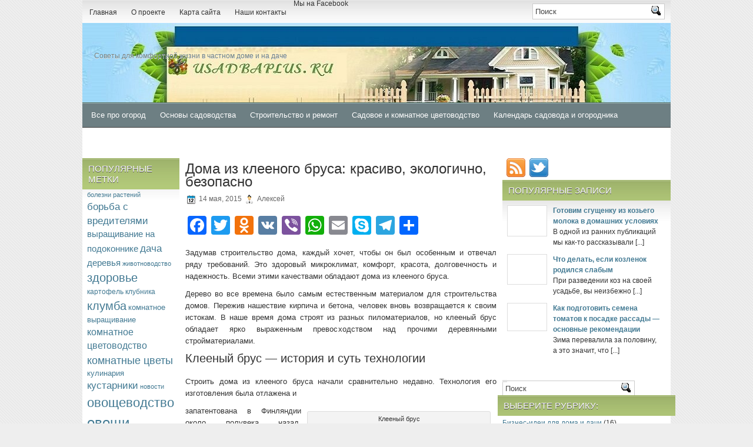

--- FILE ---
content_type: text/html; charset=utf-8
request_url: https://usadbaplus.ru/doma-iz-kleenogo-brusa-krasivo-ekologichno-bezopasno/
body_size: 29333
content:
<!DOCTYPE html>
<html lang="ru-RU">
<head profile="https://gmpg.org/xfn/11">
  <meta http-equiv="content-type" content="text/html; charset=utf-8">
  <link rel="stylesheet" href="/wp-content/themes/RealEstateBlog1/css/screen.css" type="text/css" media="screen, projection">
  <link rel="stylesheet" href="/wp-content/themes/RealEstateBlog1/css/print.css" type="text/css" media="print">
  <link rel="stylesheet" href="/wp-content/themes/RealEstateBlog1/style.css" type="text/css" media="screen">
  <link rel="alternate" type="application/rss+xml" title=" RSS Feed" href="/feed/">
  <link rel="alternate" type="application/atom+xml" title=" Atom Feed" href="/feed/atom/">
  <link rel="pingback" href="/xmlrpc.php">
  <title>Дома из клееного бруса - плюсы и минусы технологии. Клееный брус как строительный материал</title>
  <meta name="description" content="Клееный брус как строительный материал. Преимущества и недостатки строительства дома из клееного бруса">
  <meta name="keywords" content="клееный брус,дома из клееного бруса,дом из клееного бруса,строительство из клееного бруса,строительство домов из клееного бруса,построить дом из клееного бруса,дом из бруса,строительство из бруса,брус,древесина,строительные материалы,деревянные дома,дома из бруса,строительство,строительство, ремонт, благоустройство">
  <link rel="canonical" href="/doma-iz-kleenogo-brusa-krasivo-ekologichno-bezopasno/">
  <meta name="google" content="nositelinkssearchbox">
  <script type="application/ld+json" class="aioseo-schema">
                        {"@context":"https:\/\/schema.org","@graph":[{"@type":"WebSite","@id":"https:\/\/usadbaplus.ru\/#website","url":"https:\/\/usadbaplus.ru\/","description":"\u0421\u043e\u0432\u0435\u0442\u044b \u0434\u043b\u044f \u043a\u043e\u043c\u0444\u043e\u0440\u0442\u043d\u043e\u0439 \u0436\u0438\u0437\u043d\u0438 \u0432 \u0447\u0430\u0441\u0442\u043d\u043e\u043c \u0434\u043e\u043c\u0435 \u0438 \u043d\u0430 \u0434\u0430\u0447\u0435","publisher":{"@id":"https:\/\/usadbaplus.ru\/#organization"}},{"@type":"Organization","@id":"https:\/\/usadbaplus.ru\/#organization","url":"https:\/\/usadbaplus.ru\/"},{"@type":"BreadcrumbList","@id":"https:\/\/usadbaplus.ru\/doma-iz-kleenogo-brusa-krasivo-ekologichno-bezopasno\/#breadcrumblist","itemListElement":[{"@type":"ListItem","@id":"https:\/\/usadbaplus.ru\/#listItem","position":"1","item":{"@type":"WebPage","@id":"https:\/\/usadbaplus.ru\/","name":"\u0413\u043b\u0430\u0432\u043d\u0430\u044f","description":"\u0421\u043e\u0432\u0435\u0442\u044b \u0434\u043b\u044f \u043a\u043e\u043c\u0444\u043e\u0440\u0442\u043d\u043e\u0439 \u0436\u0438\u0437\u043d\u0438 \u0432 \u0447\u0430\u0441\u0442\u043d\u043e\u043c \u0434\u043e\u043c\u0435 \u0438 \u043d\u0430 \u0434\u0430\u0447\u0435: \u0441\u0430\u0434, \u043e\u0433\u043e\u0440\u043e\u0434, \u0441\u0442\u0440\u043e\u0438\u0442\u0435\u043b\u044c\u0441\u0442\u0432\u043e, \u0440\u0435\u043c\u043e\u043d\u0442, \u0431\u043b\u0430\u0433\u043e\u0443\u0441\u0442\u0440\u043e\u0439\u0441\u0442\u0432\u043e \u0434\u0432\u043e\u0440\u0430, \u0436\u0438\u0432\u043e\u0442\u043d\u043e\u0432\u043e\u0434\u0441\u0442\u0432\u043e, \u043f\u0442\u0438\u0446\u0435\u0432\u043e\u0434\u0441\u0442\u0432\u043e, \u0431\u0438\u0437\u043d\u0435\u0441-\u0438\u0434\u0435\u0438 \u0434\u043b\u044f \u0436\u0438\u0437\u043d\u0438 \u0432 \u0434\u0435\u0440\u0435\u0432\u043d\u0435, \u043a\u0430\u043a \u043e\u0440\u0433\u0430\u043d\u0438\u0437\u043e\u0432\u0430\u0442\u044c \u0441\u0432\u043e\u0435 \u0434\u0435\u043b\u043e \u043d\u0430 \u0434\u043e\u043c\u0443, \u0434\u0430\u0447\u043d\u044b\u0435 \u0445\u0438\u0442\u0440\u043e\u0441\u0442\u0438, \u043f\u043e\u043b\u0435\u0437\u043d\u044b\u0435 \u0441\u043e\u0432\u0435\u0442\u044b \u0445\u043e\u0437\u044f\u0439\u043a\u0430\u043c \u0438 \u0434\u043e\u043c\u0430\u0448\u043d\u0438\u043c \u043c\u0430\u0441\u0442\u0435\u0440\u0430\u043c","url":"https:\/\/usadbaplus.ru\/"},"nextItem":"https:\/\/usadbaplus.ru\/doma-iz-kleenogo-brusa-krasivo-ekologichno-bezopasno\/#listItem"},{"@type":"ListItem","@id":"https:\/\/usadbaplus.ru\/doma-iz-kleenogo-brusa-krasivo-ekologichno-bezopasno\/#listItem","position":"2","item":{"@type":"WebPage","@id":"https:\/\/usadbaplus.ru\/doma-iz-kleenogo-brusa-krasivo-ekologichno-bezopasno\/","name":"\u0414\u043e\u043c\u0430 \u0438\u0437 \u043a\u043b\u0435\u0435\u043d\u043e\u0433\u043e \u0431\u0440\u0443\u0441\u0430: \u043a\u0440\u0430\u0441\u0438\u0432\u043e, \u044d\u043a\u043e\u043b\u043e\u0433\u0438\u0447\u043d\u043e, \u0431\u0435\u0437\u043e\u043f\u0430\u0441\u043d\u043e","description":"\u041a\u043b\u0435\u0435\u043d\u044b\u0439 \u0431\u0440\u0443\u0441 \u043a\u0430\u043a \u0441\u0442\u0440\u043e\u0438\u0442\u0435\u043b\u044c\u043d\u044b\u0439 \u043c\u0430\u0442\u0435\u0440\u0438\u0430\u043b. \u041f\u0440\u0435\u0438\u043c\u0443\u0449\u0435\u0441\u0442\u0432\u0430 \u0438 \u043d\u0435\u0434\u043e\u0441\u0442\u0430\u0442\u043a\u0438 \u0441\u0442\u0440\u043e\u0438\u0442\u0435\u043b\u044c\u0441\u0442\u0432\u0430 \u0434\u043e\u043c\u0430 \u0438\u0437 \u043a\u043b\u0435\u0435\u043d\u043e\u0433\u043e \u0431\u0440\u0443\u0441\u0430","url":"https:\/\/usadbaplus.ru\/doma-iz-kleenogo-brusa-krasivo-ekologichno-bezopasno\/"},"previousItem":"https:\/\/usadbaplus.ru\/#listItem"}]},{"@type":"Person","@id":"https:\/\/usadbaplus.ru\/author\/Samodelkin1\/#author","url":"https:\/\/usadbaplus.ru\/author\/Samodelkin1\/","name":"\u0410\u043b\u0435\u043a\u0441\u0435\u0439","image":{"@type":"ImageObject","@id":"https:\/\/usadbaplus.ru\/doma-iz-kleenogo-brusa-krasivo-ekologichno-bezopasno\/#authorImage","url":"https:\/\/secure.gravatar.com\/avatar\/19030d3db2df3c6eddd29a03f5bd1992?d=mm&r=g","width":"96","height":"96","caption":"\u0410\u043b\u0435\u043a\u0441\u0435\u0439"}},{"@type":"WebPage","@id":"https:\/\/usadbaplus.ru\/doma-iz-kleenogo-brusa-krasivo-ekologichno-bezopasno\/#webpage","url":"https:\/\/usadbaplus.ru\/doma-iz-kleenogo-brusa-krasivo-ekologichno-bezopasno\/","name":"\u0414\u043e\u043c\u0430 \u0438\u0437 \u043a\u043b\u0435\u0435\u043d\u043e\u0433\u043e \u0431\u0440\u0443\u0441\u0430 - \u043f\u043b\u044e\u0441\u044b \u0438 \u043c\u0438\u043d\u0443\u0441\u044b \u0442\u0435\u0445\u043d\u043e\u043b\u043e\u0433\u0438\u0438. \u041a\u043b\u0435\u0435\u043d\u044b\u0439 \u0431\u0440\u0443\u0441 \u043a\u0430\u043a \u0441\u0442\u0440\u043e\u0438\u0442\u0435\u043b\u044c\u043d\u044b\u0439 \u043c\u0430\u0442\u0435\u0440\u0438\u0430\u043b","description":"\u041a\u043b\u0435\u0435\u043d\u044b\u0439 \u0431\u0440\u0443\u0441 \u043a\u0430\u043a \u0441\u0442\u0440\u043e\u0438\u0442\u0435\u043b\u044c\u043d\u044b\u0439 \u043c\u0430\u0442\u0435\u0440\u0438\u0430\u043b. \u041f\u0440\u0435\u0438\u043c\u0443\u0449\u0435\u0441\u0442\u0432\u0430 \u0438 \u043d\u0435\u0434\u043e\u0441\u0442\u0430\u0442\u043a\u0438 \u0441\u0442\u0440\u043e\u0438\u0442\u0435\u043b\u044c\u0441\u0442\u0432\u0430 \u0434\u043e\u043c\u0430 \u0438\u0437 \u043a\u043b\u0435\u0435\u043d\u043e\u0433\u043e \u0431\u0440\u0443\u0441\u0430","inLanguage":"ru-RU","isPartOf":{"@id":"https:\/\/usadbaplus.ru\/#website"},"breadcrumb":{"@id":"https:\/\/usadbaplus.ru\/doma-iz-kleenogo-brusa-krasivo-ekologichno-bezopasno\/#breadcrumblist"},"author":"https:\/\/usadbaplus.ru\/doma-iz-kleenogo-brusa-krasivo-ekologichno-bezopasno\/#author","creator":"https:\/\/usadbaplus.ru\/doma-iz-kleenogo-brusa-krasivo-ekologichno-bezopasno\/#author","image":{"@type":"ImageObject","@id":"https:\/\/usadbaplus.ru\/#mainImage","url":"https:\/\/i1.wp.com\/usadbaplus.ru\/wp-content\/uploads\/2015\/05\/0_d40b1_122dd4e3_XL.jpg?fit=600%2C450&ssl=1","width":"600","height":"450","caption":"\u0414\u043e\u043c\u0430 \u0438\u0437 \u043a\u043b\u0435\u0435\u043d\u043e\u0433\u043e \u0431\u0440\u0443\u0441\u0430: \u043a\u0440\u0430\u0441\u0438\u0432\u043e, \u044d\u043a\u043e\u043b\u043e\u0433\u0438\u0447\u043d\u043e, \u0431\u0435\u0437\u043e\u043f\u0430\u0441\u043d\u043e"},"primaryImageOfPage":{"@id":"https:\/\/usadbaplus.ru\/doma-iz-kleenogo-brusa-krasivo-ekologichno-bezopasno\/#mainImage"},"datePublished":"2015-05-14T01:09:32+03:00","dateModified":"2016-10-25T08:35:51+03:00"},{"@type":"Article","@id":"https:\/\/usadbaplus.ru\/doma-iz-kleenogo-brusa-krasivo-ekologichno-bezopasno\/#article","name":"\u0414\u043e\u043c\u0430 \u0438\u0437 \u043a\u043b\u0435\u0435\u043d\u043e\u0433\u043e \u0431\u0440\u0443\u0441\u0430 - \u043f\u043b\u044e\u0441\u044b \u0438 \u043c\u0438\u043d\u0443\u0441\u044b \u0442\u0435\u0445\u043d\u043e\u043b\u043e\u0433\u0438\u0438. \u041a\u043b\u0435\u0435\u043d\u044b\u0439 \u0431\u0440\u0443\u0441 \u043a\u0430\u043a \u0441\u0442\u0440\u043e\u0438\u0442\u0435\u043b\u044c\u043d\u044b\u0439 \u043c\u0430\u0442\u0435\u0440\u0438\u0430\u043b","description":"\u041a\u043b\u0435\u0435\u043d\u044b\u0439 \u0431\u0440\u0443\u0441 \u043a\u0430\u043a \u0441\u0442\u0440\u043e\u0438\u0442\u0435\u043b\u044c\u043d\u044b\u0439 \u043c\u0430\u0442\u0435\u0440\u0438\u0430\u043b. \u041f\u0440\u0435\u0438\u043c\u0443\u0449\u0435\u0441\u0442\u0432\u0430 \u0438 \u043d\u0435\u0434\u043e\u0441\u0442\u0430\u0442\u043a\u0438 \u0441\u0442\u0440\u043e\u0438\u0442\u0435\u043b\u044c\u0441\u0442\u0432\u0430 \u0434\u043e\u043c\u0430 \u0438\u0437 \u043a\u043b\u0435\u0435\u043d\u043e\u0433\u043e \u0431\u0440\u0443\u0441\u0430","headline":"\u0414\u043e\u043c\u0430 \u0438\u0437 \u043a\u043b\u0435\u0435\u043d\u043e\u0433\u043e \u0431\u0440\u0443\u0441\u0430: \u043a\u0440\u0430\u0441\u0438\u0432\u043e, \u044d\u043a\u043e\u043b\u043e\u0433\u0438\u0447\u043d\u043e, \u0431\u0435\u0437\u043e\u043f\u0430\u0441\u043d\u043e","author":{"@id":"https:\/\/usadbaplus.ru\/author\/Samodelkin1\/#author"},"publisher":{"@id":"https:\/\/usadbaplus.ru\/#organization"},"datePublished":"2015-05-14T01:09:32+03:00","dateModified":"2016-10-25T08:35:51+03:00","articleSection":"\u0421\u0442\u0440\u043e\u0438\u0442\u0435\u043b\u044c\u0441\u0442\u0432\u043e, \u0440\u0435\u043c\u043e\u043d\u0442, \u0431\u043b\u0430\u0433\u043e\u0443\u0441\u0442\u0440\u043e\u0439\u0441\u0442\u0432\u043e, \u0431\u0440\u0443\u0441, \u0434\u0435\u0440\u0435\u0432\u044f\u043d\u043d\u044b\u0435 \u0434\u043e\u043c\u0430, \u0434\u043e\u043c\u0430 \u0438\u0437 \u0431\u0440\u0443\u0441\u0430, \u0434\u0440\u0435\u0432\u0435\u0441\u0438\u043d\u0430, \u043a\u043b\u0435\u0435\u043d\u044b\u0439 \u0431\u0440\u0443\u0441, \u0441\u0442\u0440\u043e\u0438\u0442\u0435\u043b\u044c\u043d\u044b\u0435 \u043c\u0430\u0442\u0435\u0440\u0438\u0430\u043b\u044b, \u0441\u0442\u0440\u043e\u0438\u0442\u0435\u043b\u044c\u0441\u0442\u0432\u043e","mainEntityOfPage":{"@id":"https:\/\/usadbaplus.ru\/doma-iz-kleenogo-brusa-krasivo-ekologichno-bezopasno\/#webpage"},"isPartOf":{"@id":"https:\/\/usadbaplus.ru\/doma-iz-kleenogo-brusa-krasivo-ekologichno-bezopasno\/#webpage"},"image":{"@type":"ImageObject","@id":"https:\/\/usadbaplus.ru\/#articleImage","url":"https:\/\/i1.wp.com\/usadbaplus.ru\/wp-content\/uploads\/2015\/05\/0_d40b1_122dd4e3_XL.jpg?fit=600%2C450&ssl=1","width":"600","height":"450","caption":"\u0414\u043e\u043c\u0430 \u0438\u0437 \u043a\u043b\u0435\u0435\u043d\u043e\u0433\u043e \u0431\u0440\u0443\u0441\u0430: \u043a\u0440\u0430\u0441\u0438\u0432\u043e, \u044d\u043a\u043e\u043b\u043e\u0433\u0438\u0447\u043d\u043e, \u0431\u0435\u0437\u043e\u043f\u0430\u0441\u043d\u043e"}}]}
  </script>
  <link rel="dns-prefetch" href="//s.w.org">
  <link rel="dns-prefetch" href="//i0.wp.com">
  <link rel="dns-prefetch" href="//i1.wp.com">
  <link rel="dns-prefetch" href="//i2.wp.com">
  <link rel="alternate" type="application/rss+xml" title=" » Лента комментариев к «Дома из клееного бруса: красиво, экологично, безопасно»" href="/doma-iz-kleenogo-brusa-krasivo-ekologichno-bezopasno/feed/">
<noscript>
  <div></div>
</noscript>
  <script type="text/javascript">
                        window._wpemojiSettings = {"baseUrl":"https:\/\/s.w.org\/images\/core\/emoji\/13.0.1\/72x72\/","ext":".png","svgUrl":"https:\/\/s.w.org\/images\/core\/emoji\/13.0.1\/svg\/","svgExt":".svg","source":{"concatemoji":"https:\/\/usadbaplus.ru\/wp-includes\/js\/wp-emoji-release.min.js"}};
                        !function(e,a,t){var n,r,o,i=a.createElement("canvas"),p=i.getContext&&i.getContext("2d");function s(e,t){var a=String.fromCharCode;p.clearRect(0,0,i.width,i.height),p.fillText(a.apply(this,e),0,0);e=i.toDataURL();return p.clearRect(0,0,i.width,i.height),p.fillText(a.apply(this,t),0,0),e===i.toDataURL()}function c(e){var t=a.createElement("script");t.src=e,t.defer=t.type="text/javascript",a.getElementsByTagName("head")[0].appendChild(t)}for(o=Array("flag","emoji"),t.supports={everything:!0,everythingExceptFlag:!0},r=0;r<o.length;r++)t.supports[o[r]]=function(e){if(!p||!p.fillText)return!1;switch(p.textBaseline="top",p.font="600 32px Arial",e){case"flag":return s([127987,65039,8205,9895,65039],[127987,65039,8203,9895,65039])?!1:!s([55356,56826,55356,56819],[55356,56826,8203,55356,56819])&&!s([55356,57332,56128,56423,56128,56418,56128,56421,56128,56430,56128,56423,56128,56447],[55356,57332,8203,56128,56423,8203,56128,56418,8203,56128,56421,8203,56128,56430,8203,56128,56423,8203,56128,56447]);case"emoji":return!s([55357,56424,8205,55356,57212],[55357,56424,8203,55356,57212])}return!1}(o[r]),t.supports.everything=t.supports.everything&&t.supports[o[r]],"flag"!==o[r]&&(t.supports.everythingExceptFlag=t.supports.everythingExceptFlag&&t.supports[o[r]]);t.supports.everythingExceptFlag=t.supports.everythingExceptFlag&&!t.supports.flag,t.DOMReady=!1,t.readyCallback=function(){t.DOMReady=!0},t.supports.everything||(n=function(){t.readyCallback()},a.addEventListener?(a.addEventListener("DOMContentLoaded",n,!1),e.addEventListener("load",n,!1)):(e.attachEvent("onload",n),a.attachEvent("onreadystatechange",function(){"complete"===a.readyState&&t.readyCallback()})),(n=t.source||{}).concatemoji?c(n.concatemoji):n.wpemoji&&n.twemoji&&(c(n.twemoji),c(n.wpemoji)))}(window,document,window._wpemojiSettings);
  </script>
  <style type="text/css">
  img.wp-smiley,
  img.emoji {
        display: inline !important;
        border: none !important;
        box-shadow: none !important;
        height: 1em !important;
        width: 1em !important;
        margin: 0 .07em !important;
        vertical-align: -0.1em !important;
        background: none !important;
        padding: 0 !important;
  }
  </style>
  <link rel="stylesheet" id="wp-block-library-css" href="/wp-includes/css/dist/block-library/style.min.css" type="text/css" media="all">
  <style id="wp-block-library-inline-css" type="text/css">
  .has-text-align-justify{text-align:justify;}
  </style>
  <link rel="stylesheet" id="contact-form-7-css" href="/wp-content/plugins/contact-form-7/includes/css/styles.css" type="text/css" media="all">
  <link rel="stylesheet" id="toc-screen-css" href="/wp-content/plugins/table-of-contents-plus/screen.min.css" type="text/css" media="all">
  <link rel="stylesheet" id="wp-pagenavi-css" href="/wp-content/plugins/wp-pagenavi/pagenavi-css.css" type="text/css" media="all">
  <link rel="stylesheet" id="addtoany-css" href="/wp-content/plugins/add-to-any/addtoany.min.css" type="text/css" media="all">
  <link rel="stylesheet" id="jetpack_css-css" href="/wp-content/plugins/jetpack/css/jetpack.css" type="text/css" media="all">
  <script type="text/javascript" src="/wp-includes/js/jquery/jquery.min.js" id="jquery-core-js"></script>
  <script type="text/javascript" src="/wp-includes/js/jquery/jquery-migrate.min.js" id="jquery-migrate-js"></script>
  <script type="text/javascript" src="/wp-content/plugins/add-to-any/addtoany.min.js" id="addtoany-js"></script>
  <link rel="https://api.w.org/" href="/wp-json/">
  <link rel="alternate" type="application/json" href="/wp-json/wp/v2/posts/3460">
  <link rel="EditURI" type="application/rsd+xml" title="RSD" href="/xmlrpc.php">
  <link rel="wlwmanifest" type="application/wlwmanifest+xml" href="/wp-includes/wlwmanifest.xml">
  <link rel="shortlink" href="/?p=3460">
  <link rel="alternate" type="application/json+oembed" href="/wp-json/oembed/1.0/embed?url=https%3A%2F%2Fusadbaplus.ru%2Fdoma-iz-kleenogo-brusa-krasivo-ekologichno-bezopasno%2F">
  <link rel="alternate" type="text/xml+oembed" href="/wp-json/oembed/1.0/embed?url=https%3A%2F%2Fusadbaplus.ru%2Fdoma-iz-kleenogo-brusa-krasivo-ekologichno-bezopasno%2F&format=xml">
  <script data-cfasync="false">
  window.a2a_config=window.a2a_config||{};a2a_config.callbacks=[];a2a_config.overlays=[];a2a_config.templates={};a2a_localize = {
        Share: "Отправить",
        Save: "Сохранить",
        Subscribe: "Подписаться",
        Email: "E-mail",
        Bookmark: "В закладки!",
        ShowAll: "Показать все",
        ShowLess: "Показать остальное",
        FindServices: "Найти сервис(ы)",
        FindAnyServiceToAddTo: "Найти сервис и добавить",
        PoweredBy: "Работает на",
        ShareViaEmail: "Поделиться по электронной почте",
        SubscribeViaEmail: "Подписаться по электронной почте",
        BookmarkInYourBrowser: "Добавить в закладки",
        BookmarkInstructions: "Нажмите Ctrl+D или \u2318+D, чтобы добавить страницу в закладки",
        AddToYourFavorites: "Добавить в Избранное",
        SendFromWebOrProgram: "Отправлять с любого email-адреса или email-программы",
        EmailProgram: "Почтовая программа",
        More: "Подробнее…",
        ThanksForSharing: "Спасибо, что поделились!",
        ThanksForFollowing: "Спасибо за подписку!"
  };

  (function(d,s,a,b){a=d.createElement(s);b=d.getElementsByTagName(s)[0];a.async=1;a.src="https://static.addtoany.com/menu/page.js";b.parentNode.insertBefore(a,b);})(document,"script");
  </script>
  <script type="text/javascript">
        window._wp_rp_static_base_url = 'https://rp.zemanta.com/static/';
        window._wp_rp_wp_ajax_url = "https://usadbaplus.ru/wp-admin/admin-ajax.php";
        window._wp_rp_plugin_version = '3.6.1';
        window._wp_rp_post_id = '3460';
        window._wp_rp_num_rel_posts = '5';
        window._wp_rp_thumbnails = true;
        window._wp_rp_post_title = '%D0%94%D0%BE%D0%BC%D0%B0+%D0%B8%D0%B7+%D0%BA%D0%BB%D0%B5%D0%B5%D0%BD%D0%BE%D0%B3%D0%BE+%D0%B1%D1%80%D1%83%D1%81%D0%B0%3A+%D0%BA%D1%80%D0%B0%D1%81%D0%B8%D0%B2%D0%BE%2C+%D1%8D%D0%BA%D0%BE%D0%BB%D0%BE%D0%B3%D0%B8%D1%87%D0%BD%D0%BE%2C+%D0%B1%D0%B5%D0%B7%D0%BE%D0%BF%D0%B0%D1%81%D0%BD%D0%BE';
        window._wp_rp_post_tags = [];
  </script>
  <link rel="stylesheet" href="/wp-content/plugins/related-posts/static/themes/modern.css?version=3.6.1">
  <style type="text/css">
  .broken_link, a.broken_link {
        text-decoration: line-through;
  }
  </style>
  <style type="text/css">
  .removed_link, a.removed_link {
        text-decoration: line-through;
  }
  </style>
  <link rel="icon" href="/usadbaplus.ru/wp-content/uploads/2016/06/cropped-512x512bb-e1467570682353.jpg?fit=32%2C32&ssl=1" sizes="32x32">
  <link rel="icon" href="/usadbaplus.ru/wp-content/uploads/2016/06/cropped-512x512bb-e1467570682353.jpg?fit=192%2C192&ssl=1" sizes="192x192">
  <link rel="apple-touch-icon" href="/usadbaplus.ru/wp-content/uploads/2016/06/cropped-512x512bb-e1467570682353.jpg?fit=180%2C180&ssl=1">
  <meta name="msapplication-TileImage" content="/usadbaplus.ru/wp-content/uploads/2016/06/cropped-512x512bb-e1467570682353.jpg?fit=200%2C200&ssl=1">
  <meta data-pso-pv="1.2.1" data-pso-pt="singlePost" data-pso-th="1af6332e12b10ce08294db5bf38b9bbd">
  <script pagespeed_no_defer="" data-pso-version="20170403_083938">
  window.dynamicgoogletags={config:[]};dynamicgoogletags.config=["ca-pub-7849935230341281",[[[["DIV",null,"contentwrap",[]],["10px","10px",1],0,[1],"9331119924",0],[["LI",null,"tag_cloud-3",[]],["10px","10px",1],2,[0],"3191178327",0,null,null,11],[["DIV",0,"content",[],-1],["10px","10px",0],3,[0],"8040180325",0,null,null,12]]],[[[],[[["BODY",0,null,[]],["10px","10px",1],1,[4],null,0,null,null,2],[["BODY",0,null,[]],["10px","10px",1],2,[5],null,0,null,null,2],[["DIV",null,"disqus_thread",[]],["10px","24.7000007629395px",1],0,[1],null,0,null,null,8],[["HEADER",0,null,[]],["10px","10px",1],1,[4],null,0,null,null,4],[["DIV",null,"main",[]],["10px","10.3999996185303px",1],0,[2],null,0,null,null,5],[["ARTICLE",0,null,[],1],["10px","13.7312498092651px",0],0,[0],null,0,null,null,10],[["ARTICLE",0,null,[],2],["10px","7.19939994812012px",0],0,[0],null,0,null,null,10],[["ARTICLE",0,null,[],-1],["10px","13px",0],3,[0],null,0,null,null,10],[["DIV",null,"disqus_thread",[]],["9.59919929504395px","10px",1],3,[1],null,0,null,null,8],[["DIV",null,"secondary",[]],["10px","10px",1],3,[3],null,0,null,null,6],[["ASIDE",null,"search-2",[]],["10px","10px",1],3,[1],null,0,null,null,7],[["ASIDE",null,"categories-2",[]],["10px","10px",1],3,[1],null,0,null,null,7],[["ASIDE",null,"recent-posts-2",[]],["10px","10px",1],3,[1],null,0,null,null,7],[["HEADER",0,null,[]],["7.80000019073486px","10px",1],0,[4],null,0,null,null,4],[["DIV",null,"page",[]],["10px","10.3999996185303px",1],3,[3],null,0,null,null,4],[["DIV",null,"secondary",[]],["10px","10px",1],1,[1],null,0,null,null,6],[["DIV",null,"secondary",[]],["10px","10px",1],2,[3],null,0,null,null,6],[["ARTICLE",0,null,[],3],["10px","13.7312498092651px",0],0,[0],null,0,null,null,10]],["1234273527","2711006729","4187739929","5664473128","7141206329"],["ARTICLE",null,null,[]],"20170214_040801",2]],"WordPressSinglePost","2773116322",null,0.01,null,[null,1494932136031],0.01,0,null,null,"https://usadbaplus.ru"];(function(){var h=this,aa=function(a){var b=typeof a;if("object"==b)if(a){if(a instanceof Array)return"array";if(a instanceof Object)return b;var c=Object.prototype.toString.call(a);if("[object Window]"==c)return"object";if("[object Array]"==c||"number"==typeof a.length&&"undefined"!=typeof a.splice&&"undefined"!=typeof a.propertyIsEnumerable&&!a.propertyIsEnumerable("splice"))return"array";if("[object Function]"==c||"undefined"!=typeof a.call&&"undefined"!=typeof a.propertyIsEnumerable&&!a.propertyIsEnumerable("call"))return"function"}else return"null";
  else if("function"==b&&"undefined"==typeof a.call)return"object";return b},p=function(a){return"number"==typeof a},ba=function(a,b){var c=Array.prototype.slice.call(arguments,1);return function(){var b=c.slice();b.push.apply(b,arguments);return a.apply(this,b)}},r=function(a,b){function c(){}c.prototype=b.prototype;a.Ra=b.prototype;a.prototype=new c;a.prototype.constructor=a;a.Ta=function(a,c,f){for(var d=Array(arguments.length-2),e=2;e<arguments.length;e++)d[e-2]=arguments[e];return b.prototype[c].apply(a,
  d)}};var ca=String.prototype.trim?function(a){return a.trim()}:function(a){return a.replace(/^[\s\xa0]+|[\s\xa0]+$/g,"")},da=function(a,b){return a<b?-1:a>b?1:0},ea=function(a){return String(a).replace(/\-([a-z])/g,function(a,c){return c.toUpperCase()})};var fa=Array.prototype.forEach?function(a,b,c){Array.prototype.forEach.call(a,b,c)}:function(a,b,c){for(var d=a.length,e="string"==typeof a?a.split(""):a,f=0;f<d;f++)f in e&&b.call(c,e[f],f,a)};var ga=function(a){ga[" "](a);return a};ga[" "]=function(){};var ia=function(a,b){var c=ha;Object.prototype.hasOwnProperty.call(c,a)||(c[a]=b(a))};var t;a:{var ja=h.navigator;if(ja){var ka=ja.userAgent;if(ka){t=ka;break a}}t=""}var v=function(a){return-1!=t.indexOf(a)};var la=v("Opera"),w=v("Trident")||v("MSIE"),ma=v("Edge"),na=v("Gecko")&&!(-1!=t.toLowerCase().indexOf("webkit")&&!v("Edge"))&&!(v("Trident")||v("MSIE"))&&!v("Edge"),oa=-1!=t.toLowerCase().indexOf("webkit")&&!v("Edge"),pa=function(){var a=h.document;return a?a.documentMode:void 0},qa;
  a:{var ra="",sa=function(){var a=t;if(na)return/rv\:([^\);]+)(\)|;)/.exec(a);if(ma)return/Edge\/([\d\.]+)/.exec(a);if(w)return/\b(?:MSIE|rv)[: ]([^\);]+)(\)|;)/.exec(a);if(oa)return/WebKit\/(\S+)/.exec(a);if(la)return/(?:Version)[ \/]?(\S+)/.exec(a)}();sa&&(ra=sa?sa[1]:"");if(w){var ta=pa();if(null!=ta&&ta>parseFloat(ra)){qa=String(ta);break a}}qa=ra}
  var ua=qa,ha={},va=function(a){ia(a,function(){for(var b=0,c=ca(String(ua)).split("."),d=ca(String(a)).split("."),e=Math.max(c.length,d.length),f=0;0==b&&f<e;f++){var g=c[f]||"",k=d[f]||"";do{g=/(\d*)(\D*)(.*)/.exec(g)||["","","",""];k=/(\d*)(\D*)(.*)/.exec(k)||["","","",""];if(0==g[0].length&&0==k[0].length)break;b=da(0==g[1].length?0:parseInt(g[1],10),0==k[1].length?0:parseInt(k[1],10))||da(0==g[2].length,0==k[2].length)||da(g[2],k[2]);g=g[3];k=k[3]}while(0==b)}return 0<=b})},wa;var xa=h.document;
  wa=xa&&w?pa()||("CSS1Compat"==xa.compatMode?parseInt(ua,10):5):void 0;var x=function(){},ya="function"==typeof Uint8Array,z=function(a,b,c){a.a=null;b||(b=[]);a.Va=void 0;a.M=-1;a.l=b;a:{if(a.l.length){b=a.l.length-1;var d=a.l[b];if(d&&"object"==typeof d&&"array"!=aa(d)&&!(ya&&d instanceof Uint8Array)){a.R=b-a.M;a.G=d;break a}}a.R=Number.MAX_VALUE}a.Ua={};if(c)for(b=0;b<c.length;b++)d=c[b],d<a.R?(d+=a.M,a.l[d]=a.l[d]||y):a.G[d]=a.G[d]||y},y=[],A=function(a,b){if(b<a.R){b+=a.M;var c=a.l[b];return c===y?a.l[b]=[]:c}c=a.G[b];return c===y?a.G[b]=[]:c},Aa=function(a){a=
  A(za,a);return null==a?a:+a},B=function(a,b,c){b<a.R?a.l[b+a.M]=c:a.G[b]=c},C=function(a,b,c){a.a||(a.a={});if(!a.a[c]){var d=A(a,c);d&&(a.a[c]=new b(d))}return a.a[c]},D=function(a,b,c){a.a||(a.a={});if(!a.a[c]){for(var d=A(a,c),e=[],f=0;f<d.length;f++)e[f]=new b(d[f]);a.a[c]=e}b=a.a[c];b==y&&(b=a.a[c]=[]);return b},Ba=function(a,b,c){a.a||(a.a={});c=c||[];for(var d=[],e=0;e<c.length;e++)d[e]=E(c[e]);a.a[b]=c;B(a,b,d)},Ca=function(a){if(a.a)for(var b in a.a){var c=a.a[b];if("array"==aa(c))for(var d=
  0;d<c.length;d++)c[d]&&E(c[d]);else c&&E(c)}},E=function(a){Ca(a);return a.l};x.prototype.toString=function(){Ca(this);return this.l.toString()};var Da=function(a){var b;if("array"==aa(a)){for(var c=Array(a.length),d=0;d<a.length;d++)null!=(b=a[d])&&(c[d]="object"==typeof b?Da(b):b);return c}if(ya&&a instanceof Uint8Array)return new Uint8Array(a);c={};for(d in a)null!=(b=a[d])&&(c[d]="object"==typeof b?Da(b):b);return c};var Ea=function(a,b){this.events=[];this.Ga=b||h;var c=null;b&&(b.google_js_reporting_queue=b.google_js_reporting_queue||[],this.events=b.google_js_reporting_queue,c=b.google_measure_js_timing);this.ia=null!=c?c:Math.random()<a};Ea.prototype.disable=function(){fa(this.events,this.ya,this);this.events.length=0;this.ia=!1};Ea.prototype.ya=function(a){var b=this.Ga.performance;a&&b&&b.clearMarks&&(b.clearMarks("goog_"+a.uniqueId+"_start"),b.clearMarks("goog_"+a.uniqueId+"_end"))};var Fa=function(){var a=!1;try{var b=Object.defineProperty({},"passive",{get:function(){a=!0}});h.addEventListener("test",null,b)}catch(c){}return a}();var Ha=function(){var a=Ga;try{var b;if(b=!!a&&null!=a.location.href)a:{try{ga(a.foo);b=!0;break a}catch(c){}b=!1}return b}catch(c){return!1}},Ia=function(a,b){for(var c in a)Object.prototype.hasOwnProperty.call(a,c)&&b.call(void 0,a[c],c,a)};var Ja=function(a,b,c,d,e){this.la=c||4E3;this.H=a||"&";this.wa=b||",$";this.T=void 0!==d?d:"trn";this.Sa=e||null;this.va=!1;this.V={};this.Ja=0;this.L=[]},Ma=function(a,b,c,d){b=b+"//"+c+d;var e=Ka(a)-d.length-0;if(0>e)return"";a.L.sort(function(a,b){return a-b});d=null;c="";for(var f=0;f<a.L.length;f++)for(var g=a.L[f],k=a.V[g],m=0;m<k.length;m++){if(!e){d=null==d?g:d;break}var l=La(k[m],a.H,a.wa);if(l){l=c+l;if(e>=l.length){e-=l.length;b+=l;c=a.H;break}else a.va&&(c=e,l[c-1]==a.H&&--c,b+=l.substr(0,
  c),c=a.H,e=0);d=null==d?g:d}}f="";a.T&&null!=d&&(f=c+a.T+"="+(a.Sa||d));return b+f+""},Ka=function(a){if(!a.T)return a.la;var b=1,c;for(c in a.V)b=c.length>b?c.length:b;return a.la-a.T.length-b-a.H.length-1},La=function(a,b,c,d,e){var f=[];Ia(a,function(a,k){(a=Na(a,b,c,d,e))&&f.push(k+"="+a)});return f.join(b)},Na=function(a,b,c,d,e){if(null==a)return"";b=b||"&";c=c||",$";"string"==typeof c&&(c=c.split(""));if(a instanceof Array){if(d=d||0,d<c.length){for(var f=[],g=0;g<a.length;g++)f.push(Na(a[g],
  b,c,d+1,e));return f.join(c[d])}}else if("object"==typeof a)return e=e||0,2>e?encodeURIComponent(La(a,b,c,d,e+1)):"...";return encodeURIComponent(String(a))};var Ra=function(a,b,c,d){var e=Pa;if((c?e.Pa:Math.random())<(d||e.za))try{var f;b instanceof Ja?f=b:(f=new Ja,Ia(b,function(a,b){var c=f,d=c.Ja++,e={};e[b]=a;a=[e];c.L.push(d);c.V[d]=a}));var g=Ma(f,e.Ma,e.Ba,e.La+a+"&");g&&Qa(g)}catch(k){}},Qa=function(a){h.google_image_requests||(h.google_image_requests=[]);var b=h.document.createElement("img");b.src=a;h.google_image_requests.push(b)};var Sa;if(!(Sa=!na&&!w)){var Ta;if(Ta=w)Ta=9<=Number(wa);Sa=Ta}Sa||na&&va("1.9.1");w&&va("9");var F=function(a,b,c,d){this.top=a;this.right=b;this.bottom=c;this.left=d};F.prototype.floor=function(){this.top=Math.floor(this.top);this.right=Math.floor(this.right);this.bottom=Math.floor(this.bottom);this.left=Math.floor(this.left);return this};var Ua=document,Va=window;var Wa=!!window.google_async_iframe_id,Ga=Wa&&window.parent||window;var Pa,G;if(Wa&&!Ha()){var Xa="."+Ua.domain;try{for(;2<Xa.split(".").length&&!Ha();)Ua.domain=Xa=Xa.substr(Xa.indexOf(".")+1),Ga=window.parent}catch(a){}Ha()||(Ga=window)}G=Ga;var Ya=new Ea(1,G);Pa=new function(){this.Ma="http:"===Va.location.protocol?"http:":"https:";this.Ba="pagead2.googlesyndication.com";this.La="/pagead/gen_204?id=";this.za=.01;this.Pa=Math.random()};
  if("complete"==G.document.readyState)G.google_measure_js_timing||Ya.disable();else if(Ya.ia){var Za=function(){G.google_measure_js_timing||Ya.disable()};G.addEventListener?G.addEventListener("load",Za,Fa?void 0:!1):G.attachEvent&&G.attachEvent("onload",Za)};var H=function(a){this.na={};this.na.c=a;this.o=[];this.u=null;this.v=[];this.ea=0};H.prototype.g=function(a){for(var b=0;b<this.o.length;b++)if(this.o[b]==a)return this;this.o.push(a);return this};var $a=function(a,b){a.u=a.u?a.u:b;return a};H.prototype.C=function(a){for(var b=0;b<this.v.length;b++)if(this.v[b]==a)return this;this.v.push(a);return this};
  H.prototype.getData=function(a){var b=this.na,c={},d;for(d in b)c[d]=b[d];0<this.ea&&(c.t=this.ea);c.err=this.o.join();c.warn=this.v.join();if(this.u){c.excp_n=this.u.name;c.excp_m=this.u.message&&this.u.message.substring(0,512);if(b=this.u.stack){d=this.u.stack;try{-1==d.indexOf("")&&(d="\n"+d);for(var e;d!=e;)e=d,d=d.replace(/((https?:\/..*\/)[^\/:]*:\d+(?:.|\n)*)\2/,"$1");b=d.replace(/\n */g,"\n")}catch(f){b=""}}c.excp_s=b}c.w=0<a.innerWidth?a.innerWidth:null;c.h=0<a.innerHeight?a.innerHeight:
  null;return c};var bb=function(a,b){ab(a,a.Ea,a.X,b)},ab=function(a,b,c,d){var e=d.u;d=d.getData(a.K);a.Ha?(d.type=b,a.K.console.log(d),e&&a.K.console.error(e)):0<c&&(d.r=c,Ra(b,d,"jserror"!=b,c))};var I=function(a){return a.dynamicgoogletags=a.dynamicgoogletags||{}};var J=function(a){z(this,a,cb)};r(J,x);var cb=[4];J.prototype.getId=function(){return A(this,3)};var K=function(a){z(this,a,null)};r(K,x);var db=function(a){z(this,a,null)};r(db,x);var L=function(a){return C(a,J,1)},fb=function(a){z(this,a,eb)};r(fb,x);var eb=[1];fb.prototype.i=function(){return D(this,db,1)};fb.prototype.pa=function(a){Ba(this,1,a)};var M=function(a){z(this,a,gb)};r(M,x);var gb=[2];M.prototype.ka=function(){return A(this,3)};M.prototype.qa=function(a){B(this,3,a)};var hb=function(a){z(this,a,null)};r(hb,x);var N=function(a){z(this,a,ib)};r(N,x);var ib=[1,2,3];N.prototype.i=function(){return D(this,db,2)};
  N.prototype.pa=function(a){Ba(this,2,a)};var O=function(a){z(this,a,jb)};r(O,x);var jb=[3];O.prototype.A=function(){return A(this,1)};O.prototype.D=function(){return C(this,fb,2)};O.prototype.O=function(){return A(this,4)};O.prototype.ka=function(){return A(this,5)};O.prototype.qa=function(a){B(this,5,a)};O.prototype.N=function(){return C(this,kb,9)};var kb=function(a){z(this,a,null)};r(kb,x);var lb=function(a){this.m=a;this.sa=[]};lb.prototype.f=function(){return 0<D(this.m,N,3).length?D(this.m,N,3)[0]:null};var mb=function(a){var b=["adsbygoogle-placeholder"];a=a.className?a.className.split(/\s+/):[];for(var c={},d=0;d<a.length;++d)c[a[d]]=!0;for(d=0;d<b.length;++d)if(!c[b[d]])return!1;return!0};var nb=function(a,b){for(var c=0;c<b.length;c++){var d=b[c],e=ea(d.Wa);a[e]=d.value}},qb=function(a,b){var c=ob;b.setAttribute("data-adsbygoogle-status","reserved");b={element:b};(c=c&&c.Na)&&(b.params=c);pb(a).push(b)},pb=function(a){return a.adsbygoogle=a.adsbygoogle||[]};var rb=function(a,b){if(!a)return!1;a=b.getComputedStyle?b.getComputedStyle(a,null):a.currentStyle;if(!a)return!1;a=a.cssFloat||a.styleFloat;return"left"==a||"right"==a},sb=function(a){for(a=a.previousSibling;a&&1!=a.nodeType;)a=a.previousSibling;return a?a:null},tb=function(a){return!!a.nextSibling||!!a.parentNode&&tb(a.parentNode)};var ub=function(a,b){var c=a.length;if(null!=c)for(var d=0;d<c;d++)b.call(void 0,a[d],d)};var vb=function(a,b,c,d){this.ma=a;this.$=b;this.aa=c;this.P=d};vb.prototype.query=function(a){var b=[];try{b=a.querySelectorAll(this.ma)}catch(f){}if(!b.length)return[];a=b;b=a.length;if(0<b){for(var c=Array(b),d=0;d<b;d++)c[d]=a[d];a=c}else a=[];a=wb(this,a);p(this.$)&&(b=this.$,0>b&&(b+=a.length),a=0<=b&&b<a.length?[a[b]]:[]);if(p(this.aa)){b=[];for(c=0;c<a.length;c++){var d=xb(a[c]),e=this.aa;0>e&&(e+=d.length);0<=e&&e<d.length&&b.push(d[e])}a=b}return a};
  vb.prototype.toString=function(){return JSON.stringify({nativeQuery:this.ma,occurrenceIndex:this.$,paragraphIndex:this.aa,ignoreMode:this.P})};
  var wb=function(a,b){if(null==a.P)return b;switch(a.P){case 1:return b.slice(1);case 2:return b.slice(0,b.length-1);case 3:return b.slice(1,b.length-1);case 0:return b;default:throw Error("Unknown ignore mode: "+a.P);}},xb=function(a){var b=[];ub(a.getElementsByTagName("p"),function(a){100<=yb(a)&&b.push(a)});return b},yb=function(a){if(3==a.nodeType)return a.length;if(1!=a.nodeType||"SCRIPT"==a.tagName)return 0;var b=0;ub(a.childNodes,function(a){b+=yb(a)});return b},zb=function(a){return 0==a.length||
  isNaN(a[0])?a:"\\"+(30+parseInt(a[0],10))+" "+a.substring(1)};var Ab=function(a,b){var c=0,d=A(a,6);if(void 0!==d)switch(d){case 0:c=1;break;case 1:c=2;break;case 2:c=3}var d=null,e=A(a,7);if(A(a,1)||a.getId()||0<A(a,4).length){var f=a.getId(),g=A(a,1),e=A(a,4),d=A(a,2);a=A(a,5);var k="";g&&(k+=g);f&&(k+="#"+zb(f));if(e)for(f=0;f<e.length;f++)k+="."+zb(e[f]);d=(e=k)?new vb(e,d,a,c):null}else e&&(d=new vb(e,A(a,2),A(a,5),c));return d?d.query(b):[]},Bb=function(a,b){if(a==b)return!0;if(!a||!b||A(a,1)!=A(b,1)||A(a,2)!=A(b,2)||a.getId()!=b.getId()||A(a,7)!=A(b,
  7)||A(a,5)!=A(b,5)||A(a,6)!=A(b,6))return!1;a=A(a,4);b=A(b,4);if(a||b)if(a&&b&&a.length==b.length)for(var c=0;c<a.length;c++){if(a[c]!=b[c])return!1}else return!1;return!0};var Cb=function(a){a=a.document;return("CSS1Compat"==a.compatMode?a.documentElement:a.body)||{}},Db=function(a){return void 0===a.pageYOffset?(a.document.documentElement||a.document.body.parentNode||a.document.body).scrollTop:a.pageYOffset};var Eb=function(a,b){b=L(b);if(!b)return null;a=Ab(b,a);return 0<a.length?a[0]:null},Gb=function(a,b){b=Fb(a,b,!0);return p(b)&&!(b<=Cb(a).clientHeight)},Hb=function(a,b){return a.body?b-a.body.getBoundingClientRect().top:b},Fb=function(a,b,c){if(!c||!p(A(b,8))){var d=Eb(a.document,b);if(d){var e=null!=C(b,K,2)?A(C(b,K,2),3):void 0;c=a.document.createElement("div");c.className="googlepublisherpluginad";var f=c.style;f.textAlign="center";f.width="100%";f.height="0px";f.clear=e?"both":"none";Ib(c,d,
  A(b,3));d=c.getBoundingClientRect().top+Db(a);c.parentNode.removeChild(c);B(b,8,d)}}b=A(b,8);return p(b)?b-Db(a):null},Jb={0:0,1:1,2:2,3:3},Kb={0:"auto",1:"horizontal",2:"vertical",3:"rectangle"},Lb=function(a,b){a.sort(function(a,d){a=Fb(b,a,!0);a=p(a)?a:Number.POSITIVE_INFINITY;d=Fb(b,d,!0);d=p(d)?d:Number.POSITIVE_INFINITY;return a-d})},Ib=function(a,b,c){switch(Jb[c]){case 0:b.parentNode&&b.parentNode.insertBefore(a,b);break;case 3:if(c=b.parentNode){var d=b.nextSibling;if(d&&d.parentNode!=c)for(;d&&
  8==d.nodeType;)d=d.nextSibling;c.insertBefore(a,d)}break;case 1:b.insertBefore(a,b.firstChild);break;case 2:b.appendChild(a)}if(1!=b.nodeType?0:"INS"==b.tagName&&mb(b))b.style.display="block"};var ob=new function(){this.ha="googlepublisherpluginad";this.Na={google_tag_origin:"pso"}},P=function(a){this.b=a;this.j=[];this.da=0;this.o=[];this.v=[];this.Y=null;this.oa=!1},Mb=function(a,b){a=C(a.f(),J,4);if(!(a&&b&&A(b,1)==A(a,1)&&b.getId()==a.getId()&&p(A(b,2))&&p(A(b,5))))return!1;a=A(a,4);b=A(b,4);if(a.length!=b.length)return!1;for(var c=0;c<a.length;++c)if(b[c]!=a[c])return!1;return!0},Nb=function(a){var b=p(void 0)?void 0:20,c=a.f(),d=c.i(),e=C(c,J,4);if(!(a.oa||0>=b)&&e&&0!=Ab(e,a.b.document).length){a.oa=
  !0;for(var c=[],f=0;f<d.length;++f){var g=d[f],k=L(g);if(Mb(a,k)){var m=A(k,2),k=A(k,5);null!=m&&null!=k&&0<=m&&0<=k&&(!c[m]||A(L(c[m]),5)<k)&&(c[m]=g)}}k=0;d=Ab(e,a.b.document);for(m=0;m<c.length&&k<b;++m){var e=k,f=a,l=d[m],g=c[m],k=b-k,u=f.f().i(),q=0;if(l&&g){l=xb(l).length;switch(A(L(g),6)){case 0:case 1:--l;break;case 2:l-=2}for(var n=A(L(g),5)+1;n<l&&q<k;++n){var Oa=new g.constructor(Da(E(g))),Hc=L(Oa);B(Hc,5,n);u.push(Oa);q++}}q&&f.f().pa(u);k=e+q}}};
  P.prototype.g=function(a){for(var b=0;b<this.o.length;++b)if(this.o[b]==a)return;this.o.push(a)};P.prototype.C=function(a){for(var b=0;b<this.v.length;++b)if(this.v[b]==a)return;this.v.push(a)};
  var Ob=function(a,b,c){var d=Jb[A(b,3)],e=Eb(a.b.document,b);if(e){var f=L(b)?A(L(b),2):void 0,g;a:{g=a.b;if(null!=f)switch(d){case 0:g=rb(sb(e),g);break a;case 3:g=rb(e,g);break a;case 2:f=e.lastChild;g=rb(f?1==f.nodeType?f:sb(f):null,g);break a}g=!1}if(!g&&(c||2!=d||tb(e))&&(c=1==d||2==d?e:e.parentNode,!c||(1!=c.nodeType?0:"INS"==c.tagName&&mb(c))||!(0>=c.offsetWidth)))a:if(A(b,7))a.C(8);else{b:if(A(b,5))c=A(b,5);else{if(c=Q(a).f())if(c=A(c,3),a.da<c.length){c=c[a.da++];break b}a.g(4);c=null}if(null!=
  c){B(b,7,!0);d=[];(g=a.O())&&d.push(g);g=Q(a).sa;for(f=0;f<g.length;++f)d.push(g[f]);p(A(b,9))&&d.push("pso-lv-"+A(b,9));var k=a.b.document;g=a.A();var f=A(b,6),f=null!=f?Kb[f]:f,m=C(b,K,2),l={};m&&(l.ra=A(m,1),l.ga=A(m,2),l.xa=!!A(m,3));var m=c,u=ob,q=k.createElement("div"),n=q.style;n.textAlign="center";n.width="100%";n.height="auto";n.clear=l.xa?"both":"none";l.Ka&&nb(n,l.Ka);k=k.createElement("ins");n=k.style;n.display="block";n.margin="auto";n.backgroundColor="transparent";l.ra&&(n.marginTop=
  l.ra);l.ga&&(n.marginBottom=l.ga);l.ta&&nb(n,l.ta);q.appendChild(k);k.setAttribute("data-ad-format",f?f:"auto");if(f=u&&u.ha)q.className=f;k.className="adsbygoogle";k.setAttribute("data-ad-client",g);m&&k.setAttribute("data-ad-slot",m);d.length&&k.setAttribute("data-ad-channel",d.join("+"));Ib(q,e,A(b,3));try{qb(a.b,k)}catch(Oa){A(b,5)!=c&&a.da--;B(b,7,!1);a.C(6);q&&q.parentNode&&q.parentNode.removeChild(q);break a}a.j.push(q)}}}},Pb=function(a,b){for(var c=Number.POSITIVE_INFINITY,d=0;d<a.j.length;++d)var e=
  a.j[d].getBoundingClientRect().top,f=a.j[d].getBoundingClientRect().bottom,c=Math.min(c,b<e?e-b:f<b?b-f:0);return c},Q=function(a){a=I(a.b).ps||null;if(!a)throw Error("No placementState");return a},Qb=function(a,b){var c=Q(a).m;if(!c||!c.A())return a.g(5),!1;c=D(c,N,3)[0];return c?A(c,3).length<b?(a.g(4),a.g(5),!1):!0:(a.g(5),!1)};P.prototype.A=function(){return Q(this).m.A()||""};P.prototype.O=function(){return Q(this).m.O()||void 0};P.prototype.D=function(){return Q(this).m.D()||new fb};
  P.prototype.f=function(){var a=Q(this).f();if(!a)throw Error("No mConfig");return a};var Rb=function(a){a=A(a.f(),6);return null!=a&&0<a};var Sb=function(){this.I=this.J=this.ba=null};var R=function(a){P.call(this,a)};r(R,P);R.prototype.apply=function(a){var b;(b=Q(this).m)&&b.A()&&b.D()?b=!0:(this.g(5),b=!1);if(b){b=this.D().i();for(var c=0;c<b.length;c++){var d=b[c];A(d,7)||Ob(this,d,a)}}};R.prototype.B=function(){return(0==this.D().i().length||0<this.j.length)&&0==this.o.length};var Tb=function(a){P.call(this,a);if(Qb(this,0)){a=this.D().i();for(var b=this.f().i(),c=0;c<a.length;c++){var d=a[c],e;a:{e=d;var f=b;if(e&&L(e))for(var g=0;g<f.length;g++){var k=f[g];if(A(e,3)==A(k,3)&&Bb(L(e),L(k))){e=k;break a}}e=null}e&&C(e,K,2)&&(e=C(e,K,2),d.a||(d.a={}),f=e?E(e):e,d.a[2]=e,B(d,2,f))}}};r(Tb,R);var Vb=function(a,b){var c=void 0===b.pageXOffset?(b.document.documentElement||b.document.body.parentNode||b.document.body).scrollLeft:b.pageXOffset,d=Db(b);if(a.getBoundingClientRect)return a=a.getBoundingClientRect(),Ub(a)?new F(a.top+d,a.right+c,a.bottom+d,a.left+c):new F(0,0,0,0);b=b.document.createRange();b.selectNodeContents(a);return b.collapsed?new F(0,0,0,0):b.getBoundingClientRect?(a=b.getBoundingClientRect(),Ub(a)?new F(a.top+d,a.right+c,a.bottom+d,a.left+c):new F(0,0,0,0)):new F(0,0,0,
  0)},Ub=function(a){return!!a&&p(a.top)&&!isNaN(a.top)&&p(a.right)&&!isNaN(a.right)&&p(a.bottom)&&!isNaN(a.bottom)&&p(a.left)&&!isNaN(a.left)};var $b=function(a){this.K=a;this.Fa=Wb(a);this.ua=S("ins.adsbygoogle",a);this.fa=Xb(a);this.Oa=S("[__lsu_res=reserved]",a);this.U=[];a=Yb(this);for(var b=0;b<a.length;b++)this.U.push(new Zb(a[b]))},Wb=function(a){var b=a.googletag;if(!b||"function"!=typeof b.pubads)return S("div[id^=div-gpt-ad]",a);var c=[];try{for(var d=b.pubads().getSlots(),b=0;b<d.length;b++){var e=d[b].getSlotElementId(),f=a.document.getElementById(e);null!=f&&c.push(f)}}catch(g){Ra("ladd_evt",{ok:0,err:g.toString()},!0,.1)}return c},
  Xb=function(a){return S("iframe[id^=aswift_],iframe[id^=google_ads_frame]",a)},S=function(a,b){return Array.prototype.slice.call(b.document.querySelectorAll(a))},Yb=function(a){return[].concat(a.Fa,a.ua,a.fa,a.Oa)},Zb=function(a){this.Ca=a;this.W=null};var T=function(a){P.call(this,a)};r(T,P);T.prototype.apply=function(){};T.prototype.B=function(){var a;if(Rb(this)){a=this.b;var b=Wb(a);a=0<[].concat(b,S("ins.adsbygoogle",a),Xb(a),S("[__lsu_res=reserved]",a)).length}else a=!0;return a};var ac=function(a){P.call(this,a);this.F=null};r(ac,P);
  ac.prototype.apply=function(a){if(a&&Qb(this,2)){Nb(this);a=Cb(this.b).clientHeight||640;null==this.F&&(this.F=new $b(this.b));var b=this.F.fa.length;if(!(5<=b)){var b=Math.min(2,5-b),c=this.f().i();Lb(c,this.b);for(var d=0;d<c.length&&this.j.length<b;++d){var e=c[d];if(Gb(this.b,e)){var f=Fb(this.b,e,!0);if(void 0!==f){var g;a:{g=this.F;for(var k=a,m=f,l=0;l<g.U.length;l++){var u=m,q=k,n;n=g.U[l];n.W||(n.W=Vb(n.Ca,g.K));n=n.W;if(n.top-q<u&&u<n.bottom+q){g=!0;break a}}g=!1}g||Pb(this,f)<a||Ob(this,
  e,!0)}}}0==this.j.length&&this.C(1)}}};ac.prototype.B=function(){return Rb(this)?0<Yb(this.F).length:!0};var bc=function(a){P.call(this,a);this.Z=!1};r(bc,T);
  bc.prototype.apply=function(a){if(a&&!this.Z){var b;a:{var c=this.b.document;b=c.body;if(a&&b){a=this.A();var d=ob,e=c.createElement("div");e.style.display="block";if(d=d&&d.ha)e.className=d;c=c.createElement("ins");c.className="adsbygoogle";c.setAttribute("data-ad-client",a);c.setAttribute("data-reactive-ad-format","1");c.style.display="none";e.appendChild(c);Ib(e,b,2);try{qb(this.b,c)}catch(f){this.C(6);e&&e.parentNode&&e.parentNode.removeChild(e);b=5;break a}this.j.push(e);b=0}else b=4}this.Z=
  0==b}};bc.prototype.B=function(){return this.Z&&T.prototype.B.call(this)};var cc=function(a){P.call(this,a);a=Cb(a).clientHeight;this.Aa=.1*a;this.Ia=.75*a};r(cc,P);
  cc.prototype.apply=function(a){if(Qb(this,3)&&!this.B()){Nb(this);var b=this.f().i();Lb(b,this.b);var c;c=this.Aa;var d;d=document;d=d.querySelectorAll?d.querySelectorAll("header,#header,#masthead,.header,.site-header"):[];for(var e=d.length,f=0<e?d[0]:null,g=1;g<e;g++)d[g].getBoundingClientRect().top<f.getBoundingClientRect().top&&(f=d[g]);(d=f)&&(d=d.getBoundingClientRect())&&d.top!=d.bottom&&d.left!=d.right&&(c=Math.min(c,Hb(document,d.bottom)));for(d=0;d<b.length&&3>this.j.length;d++){e=b[d];
  var f=c,g=this.b.document,k=Fb(this.b,e,!1);!p(k)||Hb(g,k)<f?f=!1:(f=Pb(this,k),f=this.Ia<f);f&&(f=Gb(this.b,e),g=A(e,6)||0,f&&0==g&&B(e,6,3),!f&&a||Ob(this,e,a))}}};cc.prototype.B=function(){return 3==this.j.length};var U={};U[16]=R;U[17]=R;U[19]=T;U[29]=ac;U[33]=T;U[30]=bc;U[28]=cc;U[34]=cc;U[32]=Tb;U[1]=R;U[8]=T;U[11]=R;var dc=[19,29,33,30,16,32,17,34],ec=[16,19,33,30,17,1,6,8,11];var fc=function(a,b){a=a.google_ad_modifications=a.google_ad_modifications||{};(a.ad_channels=a.ad_channels||[]).push(b)};var gc=function(a){return 0>a||99<a?null:10>a?"0"+a:""+a};var hc=function(a,b){a=a.google_ad_modifications=a.google_ad_modifications||{};a=a.loeids=a.loeids||[];for(var c=0;c<b.length;c++)a.push(b[c])};var ic=function(a,b,c){this.ja=a;this.Da=c?c:new kb};ic.prototype.N=function(){return this.Da||new kb};var jc=function(a){if(!p(a))return!1;for(var b=0;b<dc.length;++b)if(a==dc[b])return!1;return!0},oc=function(){var a=V,b=kc,c=lc,d=b.f();if(!d)return mc(16);var e=null,f;a:{var g=D(d,M,1);for(f=0;f<g.length;++f){for(var k=!0,m=0;m<ec.length;++m)A(g[f],4)==ec[m]&&(k=!1);if(k){g=[];0==d.i().length&&g.push("PsoInvalidVariant");0==A(d,3).length&&g.push("PsoNoAdSlotCodes");f=g;break a}}f=[]}g=c.ja;if(0==f.length)a:{e=D(d,M,1);if(p(g))for(f=0;f<e.length;f++)if(k=e[f],U[A(k,4)])for(var m=D(k,hb,2),l=0;l<
  m.length;l++){var u=m[l],q=A(u,1),u=A(u,2);if(p(q)&&p(u)&&g>=q&&g<=u){e=k;break a}}e=null}else for(k=0;k<f.length;++k)b.sa.push(f[k]);if(!e){f=D(d,M,1);e={};for(k=0;k<f.length;k++)e[A(f[k],4)]=!0;f=null;e[19]||e[8]?f=19:e[16]||e[1]?f=16:0<d.i().length&&0<A(d,3).length&&e[34]&&(f=34);null!=f?(e=new M,B(e,6,3),B(e,4,f),16!=f&&19!=f&&e.qa("pso-ama-fallback")):e=null}(f=!e)||(!p(g)||800>g?f=!1:820>g?(hc(a,["26835111"]),f=!0):(840>g&&hc(a,["26835112"]),f=!1));if(f)return mc(16);(g=e.ka())&&fc(a,g);g=!0;
  A(c.N(),2)&&(Date.now?Date.now():+new Date)<A(c.N(),2)||(fc(a,"pso-ama-exd"),g=!1);A(b.m,11)&&(fc(a,"pso-ama-stl-tmp"),g=!1);g&&fc(a,"pso-ama-elig");2==A(e,6)&&(b=A(e,1),null!=b&&hc(a,[""+b]));if(g&&(2==A(e,6)||1==A(e,6))){d=D(d,M,1);if(null===c.ja)c=[];else{b={};c=[];for(g=0;g<d.length;g++)f=nc(d[g]),null==f||b[f]||(b[f]=!0,c.push(f));b=nc(e);if(null!=b){d=[];b=gc(b);g=!1;if(b)for(f=0;f<c.length;f++)k=gc(c[f]),b==k&&(g=!0),k&&d.push("950"+b+k);g||(d=[]);c=d}else c=[]}hc(a,c)}a=new Sb;a.ba=A(e,5);
  a.J=A(e,4);return a},mc=function(a){var b=new Sb;b.J=a;return b},pc=function(a){a=a.google_ad_modifications=a.google_ad_modifications||{};a.remove_ads_by_default=!0;a.ad_whitelist=[{ad_tag_origin:"pso"}];a.ad_blacklist=[];a.space_collapsing="slot"},nc=function(a){var b;switch(A(a,6)){case 1:b=A(a,4);break;case 2:b=A(a,7)}return null!=b?b:null};var qc=function(a){this.document=a};var W=function(a){H.call(this,a)};r(W,H);W.prototype.getData=function(a){var b=W.Ra.getData.call(this,a),c;a:{c=(new qc(a.document)).document.getElementsByTagName("script");for(var d=0;d<c.length;++d)if(c[d].hasAttribute("data-pso-version")){c=c[d].getAttribute("data-pso-version");break a}c=null}b.sv=c;if(d=I(a).ps||null){c=d.m;var d=d.f(),e=b.wpc;b.wpc=null!=e?e:c.A();b.su=A(c,14);b.tn=c.O();b.ev=d&&A(d,5)}if(a=I(a).ss||null)b.s=a.J,b.st=a.ba;return b};var rc=null,sc=!1,vc=function(a){var b=tc,c=uc;b.addEventListener?(a&&b.addEventListener("DOMContentLoaded",a,!1),c&&b.addEventListener("load",c,!1)):b.attachEvent&&c&&b.attachEvent("onload",c)},xc=function(a){p(rc)&&a.clearInterval&&(a.clearInterval(rc),rc=null);sc||wc(a,!1);wc(a,!0)},yc=function(a,b){try{xc(b);var c=I(b).ss||null;if(c&&c.I){var d=c.I,e=d.B(),f=d.o,g=d.v,k=d.Y,m=d.j.length;e||0!=m||f.push(6);for(var l=new W(m),c=0;c<g.length;c++)l.C(g[c]);if(e&&0==f.length&&null===k)ab(a,a.Qa,a.ca,
  l);else{for(e=0;e<f.length;e++)l.g(f[e]);bb(a,$a(l,k))}}else bb(a,(new W(0)).g(2))}catch(u){bb(a,$a((new W(0)).g(1),u))}I(b).loaded=!0},wc=function(a,b){b||(sc=!0);if((a=I(a).ss||null)&&a.I){a=a.I;try{a.apply(b)}catch(c){a.g(1),null===a.Y&&(a.Y=c)}}},zc=function(){wc(window,!1)};var X=new function(a){this.Qa="pso_success";this.Ea="pso_failure";this.X=this.ca=.01;this.Ha=!1;this.K=a}(window);
  try{var V=window,za,Ac=I(V).config;za=Ac?new O(Ac):null;if(!za)throw Error("No config");var Bc=Aa(10),Cc=Aa(7);X.ca=null!=Bc?Bc:X.ca;X.X=null!=Cc?Cc:X.X;var kc=new lb(za),Dc=kc;I(V).ps=Dc;var Y,lc;if(v("iPad")||v("Android")&&!v("Mobile")||v("Silk")||!(v("iPod")||v("iPhone")||v("Android")||v("IEMobile")))Y=mc(16);else{var Ec,Fc=/^#([^=]*)=(\d+)$/.exec(V.location.hash);if((Ec=Fc&&3==Fc.length&&"pso_strategy"==Fc[1]?+Fc[2]:null)&&U[Ec]){Y=mc(Ec);var Gc=V;jc(Ec)&&pc(Gc)}else{var Ic=V,Jc=kc.m.N(),Z;try{var Kc=
  parseInt(Ic.localStorage.getItem("PSO_EXP0"),10);Z=isNaN(Kc)?null:Kc}catch(a){Z=null}if(null==Z){Z=Math.floor(1024*Math.random());var Lc=Z;try{Ic.localStorage.setItem("PSO_EXP0",Lc.toString())}catch(a){}}lc=new ic(Z,0,Jc);Y=oc()}if(1==Y.ba){var Mc=V;jc(Y.J)&&pc(Mc)}}if(!Y)throw Error("No strategyState created!");var Nc=Y;I(V).ss=Nc;var Oc=V,Pc=Y,Qc=Pc.J;if(p(Qc)){var Rc=U[Qc];Qc&&Rc&&(Pc.I=new Rc(Oc))}var tc=V,uc=ba(yc,X,tc),Sc=ba(xc,tc);switch(tc.document.readyState){case "complete":uc();break;case "interactive":Sc();
  vc();break;default:var Tc=tc,Uc=pb(Tc);Uc.loaded||(Uc.onload=zc);rc=Tc.setInterval(zc,10);vc(Sc)}}catch(a){bb(X,$a(new W(0),a))};})();
  </script>
  <script src="/wp-content/themes/RealEstateBlog1/js/jquery-1.4.4.js" type="text/javascript"></script>
  <script src="/wp-content/themes/RealEstateBlog1/js/jquery.cycle.all.js" type="text/javascript"></script>
  <script type="text/javascript" src="/wp-content/themes/RealEstateBlog1/menu/superfish.js"></script>
  <script type="text/javascript" src="/wp-content/themes/RealEstateBlog1/menu/custom.js"></script>
  <base target="”_blank”">
<noscript>
  <div></div>
</noscript>

</head>
<body class="post-template-default single single-post postid-3460 single-format-standard">
  <div id="wrapper">
    <div id="wrapper-bg">
      <div id="wrapper-bg2">
        <div id="outer-wrapper" class="outer-wrapper">
          <div class="outer">
            <div class="navi-links">
              <div class="navi-primary-container">
                <ul id="menu-verhnee-menyu" class="navi-primary navis">
                  <li id="menu-item-3127" class="menu-item menu-item-type-custom menu-item-object-custom menu-item-home menu-item-3127">
                    <a href="/">Главная</a>
                  </li>
                  <li id="menu-item-3128" class="menu-item menu-item-type-post_type menu-item-object-page menu-item-3128">
                    <a href="/about/">О проекте</a>
                  </li>
                  <li id="menu-item-3129" class="menu-item menu-item-type-post_type menu-item-object-page menu-item-3129">
                    <a href="/sitemap/">Карта сайта</a>
                  </li>
                  <li id="menu-item-3130" class="menu-item menu-item-type-post_type menu-item-object-page menu-item-3130">
                    <a title="Наши контакты" href="/obratnaya-svyaz/">Наши контакты</a>
                  </li>
                  <li id="menu-item-5214" class="menu-item menu-item-type-custom menu-item-object-custom menu-item-5214">Мы на Facebook</li>
                </ul>
              </div>
            </div>
            <div class="twit-rss rightsector">
              <div id="topsearch">
                <div id="search">
                  <form method="get" id="searchform" action="https://usadbaplus.ru/" name="searchform">
                    <input type="text" value="Поиск" name="s" id="s" onblur="if (this.value == '') {this.value = 'Поиск';}" onfocus="if (this.value == 'Поиск') {this.value = '';}"> <input type="image" src="/wp-content/themes/RealEstateBlog1/images/search.gif" style="border:0; vertical-align: top;">
                  </form>
                </div>
              </div>
            </div>
          </div>
          <div id="header" class="outer">
            <div class="header-part">
              <h1><a href="/"></a></h1>
              <h2>Советы для комфортной жизни в частном доме и на даче</h2>
            </div>
            <div class="header-part rightsector" style="padding-top: 0; text-align:right;"></div>
          </div>
          <div class="outer">
            <div class="navi-secondary-container">
              <ul id="menu-vtoroe-menyu" class="navi-secondary navis">
                <li id="menu-item-3133" class="menu-item menu-item-type-taxonomy menu-item-object-category menu-item-3133">
                  <a title="Все про огород" href="/category/ogorod-bez-hlopot/">Все про огород</a>
                </li>
                <li id="menu-item-3134" class="menu-item menu-item-type-taxonomy menu-item-object-category menu-item-3134">
                  <a title="Садоводство" href="/category/sad-moya-radost/">Основы садоводства</a>
                </li>
                <li id="menu-item-3138" class="menu-item menu-item-type-taxonomy menu-item-object-category current-post-ancestor current-menu-parent current-post-parent menu-item-3138">
                  <a title="Строительство и ремонт" href="/category/stroitelstvo-remont-blagoustrojstvo/">Строительство и ремонт</a>
                </li>
                <li id="menu-item-3135" class="menu-item menu-item-type-taxonomy menu-item-object-category menu-item-3135">
                  <a title="Садовое и комнатное цветоводство" href="/category/lyublyu-tsvety/">Садовое и комнатное цветоводство</a>
                </li>
                <li id="menu-item-3139" class="menu-item menu-item-type-taxonomy menu-item-object-category menu-item-3139">
                  <a href="/category/kalendar-ogorodnyh-rabot/">Календарь садовода и огородника</a>
                </li>
                <li id="menu-item-3137" class="menu-item menu-item-type-taxonomy menu-item-object-category menu-item-3137">
                  <a title="Самоделки для дома и дачи" href="/category/masterskaya-samodelkina/">Самоделки для дома и дачи</a>
                </li>
                <li id="menu-item-3136" class="menu-item menu-item-type-taxonomy menu-item-object-category menu-item-3136">
                  <a title="Животноводство и птицеводство" href="/category/domashnyaya-ferma/">Животноводство и птицеводство</a>
                </li>
                <li id="menu-item-4440" class="menu-item menu-item-type-taxonomy menu-item-object-category menu-item-4440">
                  <a title="Обустройство дачного участка" href="/category/sovety-dachniku/">Обустройство дачного участка</a>
                </li>
              </ul>
            </div>
          </div>
          <div class="outer" id="contentwrap">
            <div class="sidecont">
              <div class="sidebar sidebar-left">
                <ul>
                  <li id="tag_cloud-3" class="widget widget_tag_cloud">
                    <h2 class="widgettitle">Популярные метки</h2>
                    <div class="tagcloud">
                      <a href="/tag/bolezni-rastenij/" class="tag-cloud-link tag-link-179 tag-link-position-1" style="font-size: 8.3733333333333pt;" aria-label="болезни растений (20 элементов)">болезни растений</a> <a href="/tag/borba-s-vreditelyami/" class="tag-cloud-link tag-link-134 tag-link-position-2" style="font-size: 12.48pt;" aria-label="борьба с вредителями (34 элемента)">борьба с вредителями</a> <a href="/tag/vyrashhivanie-na-podokonnike/" class="tag-cloud-link tag-link-318 tag-link-position-3" style="font-size: 10.986666666667pt;" aria-label="выращивание на подоконнике (28 элементов)">выращивание на подоконнике</a> <a href="/tag/dacha/" class="tag-cloud-link tag-link-109 tag-link-position-4" style="font-size: 13.04pt;" aria-label="дача (36 элементов)">дача</a> <a href="/tag/derevya/" class="tag-cloud-link tag-link-125 tag-link-position-5" style="font-size: 11.546666666667pt;" aria-label="деревья (30 элементов)">деревья</a> <a href="/tag/zhivotnovodstvo/" class="tag-cloud-link tag-link-156 tag-link-position-6" style="font-size: 8.3733333333333pt;" aria-label="животноводство (20 элементов)">животноводство</a> <a href="/tag/zdorove/" class="tag-cloud-link tag-link-101 tag-link-position-7" style="font-size: 14.72pt;" aria-label="здоровье (45 элементов)">здоровье</a> <a href="/tag/kartofel/" class="tag-cloud-link tag-link-62 tag-link-position-8" style="font-size: 9.12pt;" aria-label="картофель (22 элемента)">картофель</a> <a href="/tag/klubnika/" class="tag-cloud-link tag-link-93 tag-link-position-9" style="font-size: 8.7466666666667pt;" aria-label="клубника (21 элемент)">клубника</a> <a href="/tag/klumba/" class="tag-cloud-link tag-link-19 tag-link-position-10" style="font-size: 15.093333333333pt;" aria-label="клумба (47 элементов)">клумба</a> <a href="/tag/komnatnoe-vyrashhivanie/" class="tag-cloud-link tag-link-779 tag-link-position-11" style="font-size: 9.4933333333333pt;" aria-label="комнатное выращивание (23 элемента)">комнатное выращивание</a> <a href="/tag/komnatnoe-tsvetovodstvo/" class="tag-cloud-link tag-link-688 tag-link-position-12" style="font-size: 11.92pt;" aria-label="комнатное цветоводство (31 элемент)">комнатное цветоводство</a> <a href="/tag/komnatnye-tsvety/" class="tag-cloud-link tag-link-221 tag-link-position-13" style="font-size: 13.786666666667pt;" aria-label="комнатные цветы (40 элементов)">комнатные цветы</a> <a href="/tag/kulinariya/" class="tag-cloud-link tag-link-185 tag-link-position-14" style="font-size: 9.4933333333333pt;" aria-label="кулинария (23 элемента)">кулинария</a> <a href="/tag/kustarniki/" class="tag-cloud-link tag-link-36 tag-link-position-15" style="font-size: 12.48pt;" aria-label="кустарники (34 элемента)">кустарники</a> <a href="/tag/novosti/" class="tag-cloud-link tag-link-56 tag-link-position-16" style="font-size: 8pt;" aria-label="новости (19 элементов)">новости</a> <a href="/tag/ovoshhevodstvo/" class="tag-cloud-link tag-link-358 tag-link-position-17" style="font-size: 16.773333333333pt;" aria-label="овощеводство (58 элементов)">овощеводство</a> <a href="/tag/ovoshhi/" class="tag-cloud-link tag-link-61 tag-link-position-18" style="font-size: 18.266666666667pt;" aria-label="овощи (70 элементов)">овощи</a> <a href="/tag/ogorod/" class="tag-cloud-link tag-link-23 tag-link-position-19" style="font-size: 22pt;" aria-label="огород (112 элементов)">огород</a> <a href="/tag/ogorodnichestvo/" class="tag-cloud-link tag-link-468 tag-link-position-20" style="font-size: 9.8666666666667pt;" aria-label="огородничество (24 элемента)">огородничество</a> <a href="/tag/ogurtsy/" class="tag-cloud-link tag-link-92 tag-link-position-21" style="font-size: 13.04pt;" aria-label="огурцы (36 элементов)">огурцы</a> <a href="/tag/organicheskoe-zemledelie/" class="tag-cloud-link tag-link-271 tag-link-position-22" style="font-size: 8pt;" aria-label="органическое земледелие (19 элементов)">органическое земледелие</a> <a href="/tag/perets/" class="tag-cloud-link tag-link-47 tag-link-position-23" style="font-size: 8.3733333333333pt;" aria-label="перец (20 элементов)">перец</a> <a href="/tag/podkormka/" class="tag-cloud-link tag-link-112 tag-link-position-24" style="font-size: 11.92pt;" aria-label="подкормка (31 элемент)">подкормка</a> <a href="/tag/poleznye-svojstva-rastenij/" class="tag-cloud-link tag-link-485 tag-link-position-25" style="font-size: 8pt;" aria-label="полезные свойства растений (19 элементов)">полезные свойства растений</a> <a href="/tag/poliv/" class="tag-cloud-link tag-link-22 tag-link-position-26" style="font-size: 9.8666666666667pt;" aria-label="полив (24 элемента)">полив</a> <a href="/tag/pomidory/" class="tag-cloud-link tag-link-48 tag-link-position-27" style="font-size: 15.84pt;" aria-label="помидоры (52 элемента)">помидоры</a> <a href="/tag/rassada/" class="tag-cloud-link tag-link-21 tag-link-position-28" style="font-size: 19.013333333333pt;" aria-label="рассада (76 элементов)">рассада</a> <a href="/tag/remont/" class="tag-cloud-link tag-link-89 tag-link-position-29" style="font-size: 17.893333333333pt;" aria-label="ремонт (66 элементов)">ремонт</a> <a href="/tag/retsepty/" class="tag-cloud-link tag-link-178 tag-link-position-30" style="font-size: 10.986666666667pt;" aria-label="рецепты (28 элементов)">рецепты</a> <a href="/tag/sad/" class="tag-cloud-link tag-link-16 tag-link-position-31" style="font-size: 17.333333333333pt;" aria-label="сад (62 элемента)">сад</a> <a href="/tag/sadovodstvo/" class="tag-cloud-link tag-link-12 tag-link-position-32" style="font-size: 16.586666666667pt;" aria-label="садоводство (56 элементов)">садоводство</a> <a href="/tag/sadovye-tsvety/" class="tag-cloud-link tag-link-549 tag-link-position-33" style="font-size: 11.36pt;" aria-label="садовые цветы (29 элементов)">садовые цветы</a> <a href="/tag/semena/" class="tag-cloud-link tag-link-87 tag-link-position-34" style="font-size: 13.786666666667pt;" aria-label="семена (40 элементов)">семена</a> <a href="/tag/sovety/" class="tag-cloud-link tag-link-24 tag-link-position-35" style="font-size: 21.253333333333pt;" aria-label="советы (101 элемент)">советы</a> <a href="/tag/sovety-po-remontu/" class="tag-cloud-link tag-link-765 tag-link-position-36" style="font-size: 8.3733333333333pt;" aria-label="советы по ремонту (20 элементов)">советы по ремонту</a> <a href="/tag/stroitelstvo/" class="tag-cloud-link tag-link-118 tag-link-position-37" style="font-size: 17.706666666667pt;" aria-label="строительство (65 элементов)">строительство</a> <a href="/tag/tomaty/" class="tag-cloud-link tag-link-282 tag-link-position-38" style="font-size: 14.346666666667pt;" aria-label="томаты (43 элемента)">томаты</a> <a href="/tag/udobreniya/" class="tag-cloud-link tag-link-207 tag-link-position-39" style="font-size: 12.853333333333pt;" aria-label="удобрения (35 элементов)">удобрения</a> <a href="/tag/fakty/" class="tag-cloud-link tag-link-246 tag-link-position-40" style="font-size: 10.426666666667pt;" aria-label="факты (26 элементов)">факты</a> <a href="/tag/hozyajkam/" class="tag-cloud-link tag-link-367 tag-link-position-41" style="font-size: 10.053333333333pt;" aria-label="хозяйкам (25 элементов)">хозяйкам</a> <a href="/tag/tsvetnik/" class="tag-cloud-link tag-link-228 tag-link-position-42" style="font-size: 14.72pt;" aria-label="цветник (45 элементов)">цветник</a> <a href="/tag/tsvetovodstvo/" class="tag-cloud-link tag-link-13 tag-link-position-43" style="font-size: 20.133333333333pt;" aria-label="цветоводство (89 элементов)">цветоводство</a> <a href="/tag/tsvety/" class="tag-cloud-link tag-link-11 tag-link-position-44" style="font-size: 17.893333333333pt;" aria-label="цветы (66 элементов)">цветы</a> <a href="/tag/yagody/" class="tag-cloud-link tag-link-94 tag-link-position-45" style="font-size: 12.293333333333pt;" aria-label="ягоды (33 элемента)">ягоды</a>
                    </div>
                  </li>
                </ul>
              </div>
            </div>
            <div class="postcont">
              <div id="content">
                <div class="post-3460 post type-post status-publish format-standard has-post-thumbnail hentry category-stroitelstvo-remont-blagoustrojstvo tag-brus tag-derevyannye-doma tag-doma-iz-brusa tag-drevesina tag-kleenyj-brus tag-stroitelnye-materialy tag-stroitelstvo" id="post-3460">
                  <h2 class="title">Дома из клееного бруса: красиво, экологично, безопасно</h2>
                  <div class="postdate">
                    <img src="/wp-content/themes/RealEstateBlog1/images/date.png"> 14 мая, 2015 <img src="/wp-content/themes/RealEstateBlog1/images/user.png"> Алексей
                  </div>
                  <div class="entry">
                    
                    <div class="addtoany_share_save_container addtoany_content addtoany_content_top">
                      <div class="a2a_kit a2a_kit_size_32 addtoany_list" data-a2a-url="https://usadbaplus.ru/doma-iz-kleenogo-brusa-krasivo-ekologichno-bezopasno/" data-a2a-title="Дома из клееного бруса: красиво, экологично, безопасно">
                        <a href="/gtlnks/https://www.addtoany.com/add_to/facebook?linkurl=https%3A%2F%2Fusadbaplus.ru%2Fdoma-iz-kleenogo-brusa-krasivo-ekologichno-bezopasno%2F&linkname=%D0%94%D0%BE%D0%BC%D0%B0%20%D0%B8%D0%B7%20%D0%BA%D0%BB%D0%B5%D0%B5%D0%BD%D0%BE%D0%B3%D0%BE%20%D0%B1%D1%80%D1%83%D1%81%D0%B0%3A%20%D0%BA%D1%80%D0%B0%D1%81%D0%B8%D0%B2%D0%BE%2C%20%D1%8D%D0%BA%D0%BE%D0%BB%D0%BE%D0%B3%D0%B8%D1%87%D0%BD%D0%BE%2C%20%D0%B1%D0%B5%D0%B7%D0%BE%D0%BF%D0%B0%D1%81%D0%BD%D0%BE" class="a2a_button_facebook" title="Facebook" rel="nofollow noopener" target="_blank"></a><a href="/gtlnks/https://www.addtoany.com/add_to/twitter?linkurl=https%3A%2F%2Fusadbaplus.ru%2Fdoma-iz-kleenogo-brusa-krasivo-ekologichno-bezopasno%2F&linkname=%D0%94%D0%BE%D0%BC%D0%B0%20%D0%B8%D0%B7%20%D0%BA%D0%BB%D0%B5%D0%B5%D0%BD%D0%BE%D0%B3%D0%BE%20%D0%B1%D1%80%D1%83%D1%81%D0%B0%3A%20%D0%BA%D1%80%D0%B0%D1%81%D0%B8%D0%B2%D0%BE%2C%20%D1%8D%D0%BA%D0%BE%D0%BB%D0%BE%D0%B3%D0%B8%D1%87%D0%BD%D0%BE%2C%20%D0%B1%D0%B5%D0%B7%D0%BE%D0%BF%D0%B0%D1%81%D0%BD%D0%BE" class="a2a_button_twitter" title="Twitter" rel="nofollow noopener" target="_blank"></a><a href="/gtlnks/https://www.addtoany.com/add_to/odnoklassniki?linkurl=https%3A%2F%2Fusadbaplus.ru%2Fdoma-iz-kleenogo-brusa-krasivo-ekologichno-bezopasno%2F&linkname=%D0%94%D0%BE%D0%BC%D0%B0%20%D0%B8%D0%B7%20%D0%BA%D0%BB%D0%B5%D0%B5%D0%BD%D0%BE%D0%B3%D0%BE%20%D0%B1%D1%80%D1%83%D1%81%D0%B0%3A%20%D0%BA%D1%80%D0%B0%D1%81%D0%B8%D0%B2%D0%BE%2C%20%D1%8D%D0%BA%D0%BE%D0%BB%D0%BE%D0%B3%D0%B8%D1%87%D0%BD%D0%BE%2C%20%D0%B1%D0%B5%D0%B7%D0%BE%D0%BF%D0%B0%D1%81%D0%BD%D0%BE" class="a2a_button_odnoklassniki" title="Odnoklassniki" rel="nofollow noopener" target="_blank"></a><a href="/gtlnks/https://www.addtoany.com/add_to/vk?linkurl=https%3A%2F%2Fusadbaplus.ru%2Fdoma-iz-kleenogo-brusa-krasivo-ekologichno-bezopasno%2F&linkname=%D0%94%D0%BE%D0%BC%D0%B0%20%D0%B8%D0%B7%20%D0%BA%D0%BB%D0%B5%D0%B5%D0%BD%D0%BE%D0%B3%D0%BE%20%D0%B1%D1%80%D1%83%D1%81%D0%B0%3A%20%D0%BA%D1%80%D0%B0%D1%81%D0%B8%D0%B2%D0%BE%2C%20%D1%8D%D0%BA%D0%BE%D0%BB%D0%BE%D0%B3%D0%B8%D1%87%D0%BD%D0%BE%2C%20%D0%B1%D0%B5%D0%B7%D0%BE%D0%BF%D0%B0%D1%81%D0%BD%D0%BE" class="a2a_button_vk" title="VK" rel="nofollow noopener" target="_blank"></a><a href="/gtlnks/https://www.addtoany.com/add_to/viber?linkurl=https%3A%2F%2Fusadbaplus.ru%2Fdoma-iz-kleenogo-brusa-krasivo-ekologichno-bezopasno%2F&linkname=%D0%94%D0%BE%D0%BC%D0%B0%20%D0%B8%D0%B7%20%D0%BA%D0%BB%D0%B5%D0%B5%D0%BD%D0%BE%D0%B3%D0%BE%20%D0%B1%D1%80%D1%83%D1%81%D0%B0%3A%20%D0%BA%D1%80%D0%B0%D1%81%D0%B8%D0%B2%D0%BE%2C%20%D1%8D%D0%BA%D0%BE%D0%BB%D0%BE%D0%B3%D0%B8%D1%87%D0%BD%D0%BE%2C%20%D0%B1%D0%B5%D0%B7%D0%BE%D0%BF%D0%B0%D1%81%D0%BD%D0%BE" class="a2a_button_viber" title="Viber" rel="nofollow noopener" target="_blank"></a><a href="/gtlnks/https://www.addtoany.com/add_to/whatsapp?linkurl=https%3A%2F%2Fusadbaplus.ru%2Fdoma-iz-kleenogo-brusa-krasivo-ekologichno-bezopasno%2F&linkname=%D0%94%D0%BE%D0%BC%D0%B0%20%D0%B8%D0%B7%20%D0%BA%D0%BB%D0%B5%D0%B5%D0%BD%D0%BE%D0%B3%D0%BE%20%D0%B1%D1%80%D1%83%D1%81%D0%B0%3A%20%D0%BA%D1%80%D0%B0%D1%81%D0%B8%D0%B2%D0%BE%2C%20%D1%8D%D0%BA%D0%BE%D0%BB%D0%BE%D0%B3%D0%B8%D1%87%D0%BD%D0%BE%2C%20%D0%B1%D0%B5%D0%B7%D0%BE%D0%BF%D0%B0%D1%81%D0%BD%D0%BE" class="a2a_button_whatsapp" title="WhatsApp" rel="nofollow noopener" target="_blank"></a><a href="/gtlnks/https://www.addtoany.com/add_to/email?linkurl=https%3A%2F%2Fusadbaplus.ru%2Fdoma-iz-kleenogo-brusa-krasivo-ekologichno-bezopasno%2F&linkname=%D0%94%D0%BE%D0%BC%D0%B0%20%D0%B8%D0%B7%20%D0%BA%D0%BB%D0%B5%D0%B5%D0%BD%D0%BE%D0%B3%D0%BE%20%D0%B1%D1%80%D1%83%D1%81%D0%B0%3A%20%D0%BA%D1%80%D0%B0%D1%81%D0%B8%D0%B2%D0%BE%2C%20%D1%8D%D0%BA%D0%BE%D0%BB%D0%BE%D0%B3%D0%B8%D1%87%D0%BD%D0%BE%2C%20%D0%B1%D0%B5%D0%B7%D0%BE%D0%BF%D0%B0%D1%81%D0%BD%D0%BE" class="a2a_button_email" title="Email" rel="nofollow noopener" target="_blank"></a><a href="/gtlnks/https://www.addtoany.com/add_to/skype?linkurl=https%3A%2F%2Fusadbaplus.ru%2Fdoma-iz-kleenogo-brusa-krasivo-ekologichno-bezopasno%2F&linkname=%D0%94%D0%BE%D0%BC%D0%B0%20%D0%B8%D0%B7%20%D0%BA%D0%BB%D0%B5%D0%B5%D0%BD%D0%BE%D0%B3%D0%BE%20%D0%B1%D1%80%D1%83%D1%81%D0%B0%3A%20%D0%BA%D1%80%D0%B0%D1%81%D0%B8%D0%B2%D0%BE%2C%20%D1%8D%D0%BA%D0%BE%D0%BB%D0%BE%D0%B3%D0%B8%D1%87%D0%BD%D0%BE%2C%20%D0%B1%D0%B5%D0%B7%D0%BE%D0%BF%D0%B0%D1%81%D0%BD%D0%BE" class="a2a_button_skype" title="Skype" rel="nofollow noopener" target="_blank"></a><a href="/gtlnks/https://www.addtoany.com/add_to/telegram?linkurl=https%3A%2F%2Fusadbaplus.ru%2Fdoma-iz-kleenogo-brusa-krasivo-ekologichno-bezopasno%2F&linkname=%D0%94%D0%BE%D0%BC%D0%B0%20%D0%B8%D0%B7%20%D0%BA%D0%BB%D0%B5%D0%B5%D0%BD%D0%BE%D0%B3%D0%BE%20%D0%B1%D1%80%D1%83%D1%81%D0%B0%3A%20%D0%BA%D1%80%D0%B0%D1%81%D0%B8%D0%B2%D0%BE%2C%20%D1%8D%D0%BA%D0%BE%D0%BB%D0%BE%D0%B3%D0%B8%D1%87%D0%BD%D0%BE%2C%20%D0%B1%D0%B5%D0%B7%D0%BE%D0%BF%D0%B0%D1%81%D0%BD%D0%BE" class="a2a_button_telegram" title="Telegram" rel="nofollow noopener" target="_blank"></a><a target="_blank" rel="nofollow" href="/gtlnks/https://www.addtoany.com/share" class="a2a_dd addtoany_share_save addtoany_share"></a>
                      </div>
                    </div>
                    <p>Задумав строительство дома, каждый хочет, чтобы он был особенным и отвечал ряду требований. Это здоровый микроклимат, комфорт, красота, долговечность и надежность. Всеми этими качествами обладают дома из клееного бруса.<br>
                    <span id="more-3460"></span></p>
                    <p>Дерево во все времена было самым естественным материалом для строительства домов. Пережив нашествие кирпича и бетона, человек вновь возвращается к своим истокам. В наше время дома строят из разных пиломатериалов, но клееный брус обладает ярко выраженным превосходством над прочими деревянными стройматериалами.</p>
                    <h3>Клееный брус — история и суть технологии</h3>
                    <p>Строить дома из клееного бруса начали сравнительно недавно. Технология его изготовления была отлажена и</p>
                    <div id="attachment_3474" style="width: 310px" class="wp-caption alignright">
                      
                      <p id="caption-attachment-3474" class="wp-caption-text">Клееный брус</p>
                    </div>
                    <p>запатентована в Финляндии около полувека назад. Строительство из клееного бруса быстро обрело популярность в Европе, потом в США и Японии, и не случайно. Этот материал, очень удобен в использовании.</p>
                    <p>Производится клееный брус из нескольких слоев специально обработанной древесины, обычно хвойных пород, склеиваемых между собой. Такой материал необычайно прочен, надежен и долговечен. В домах из клееного бруса всегда будет тепло и уютно. К тому же, сама технология строительства домов из клееного бруса является удобной и не слишком затратной.</p>
                    <p><strong>Перечислим основные преимущества строительства домов из клеенного бруса:</strong></p>
                    <ul>
                      <li>Стены дома не растрескиваются и не гниют;</li>
                      <li>начинать строительные работы можно в любое время года;</li>
                      <li>Легкие конструкции оказывают незначительное давление на фундамент, поэтому строения из клееного бруса успешно возводятся на любом грунте, даже со сложным рельефом;</li>
                      <li>Минимальная усадка домов из бруса обеспечивает возможность сразу приступить к отделке, по завершении монтажных работ в строении сразу можно жить;</li>
                      <li>Материал имеет хорошо обработанную поверхность, которую можно покрывать различными красками или лаками.</li>
                    </ul>
                    <p>У домов из клееного бруса существует еще целый ряд достоинств, таких как высокая экологичность, хорошая сейсмоустойчивость, неплохая пожаробезопасность и др.</p>
                    <h3>Дом из клееного бруса — здоровье и престиж</h3>
                    <div id="attachment_3475" style="width: 296px" class="wp-caption alignleft">
                      
                      <p id="caption-attachment-3475" class="wp-caption-text">Дом из клееного бруса</p>
                    </div>
                    <p>Древесина — уникальный материал: внутри нее постоянно происходит движение воздуха. Способностью «дышать» обладают и другие строительные материалы. Но отличие дерева в том, что оно особым образом взаимодействует с окружающей средой, обеззараживая воздух.</p>
                    <p>В помещениях дома из бруса за счет благотворных свойств используемой древесины поддерживается оптимальная температура и влажность, что обеспечивает комфортность проживания. Выделяемые хвойными породами фитонциды обладают выраженными антибактериальными свойствами и потому оказывают благотворное воздействие на здоровье всех проживающих в доме.</p>
                    <p>Хотя клееный брус не относится к дешевым материалам, и его применение часто считается признаком роскоши и говорит о высоком уровне дохода хозяина дома, использование материала дает возможность экономить как во время строительства, так и в процессе эксплуатации. К примеру, для возведения дома из клееного бруса не нужно массивного фундамента, поэтому расходы на него будут меньше.</p>
                    <p>Процесс строительства дома из клееного бруса будет более простым и быстрым, чем при использовании традиционных материалов. Из готовых элементов здание можно собрать за пару дней, а это ощутимая экономия на оплате работы строителей. К тому же, легкость конструкций не требует дорогой строительной техники.</p>
                    <p>Другой экономический плюс -так как дом из бруса имеет сравнительно тонкие стены, увеличивается его полезная жилая площадь. Кроме того, использование бруса позволяет получить готовые поверхности стен, в результате чего строению не нужна внутренняя и внешняя отделка. Это также сокращает затраты на строительство.</p>
                    <p>И последнее — брус не требует также дополнительных затрат на утеплитель. Эксплуатация дома также способствует экономии. Потребность домов из клееного бруса в тепловой энергии меньше по сравнению с другими строениями. Теплоизоляционные свойства таких стен в 3-5 раз превышают показатели кирпичных или бетонных. Каменная стена шириной 32,5 см и штукатурка 1,5 см с наружной и внутренней стороны (общая толщина стены 35,5 см) имеют теплопроводность 0.735 вт/кв. м. Теплопроводность же стены из бруса диаметром 19 см составляет 0,7 вт/ кв. м. Кроме того, стены деревянного дома дольше держат тепло в доме зимой и сохраняют прохладу летом.</p>
                    <h3>Клееный брус — возможные недостатки</h3>
                    <p>Недостатков у домов из клееного бруса практически нет. При соответствующем профессиональном подходе такие постройки получаются прочными, комфортными и эстетичными. Проблемы могут возникнуть лишь при некачественном изготовлении самого материала или неправильной работе с ним.</p>
                    <p>Современные технологии позволяют получить дом из бруса, который прослужит очень долго. Недаром на сегодняшний день клееный брус — один из наиболее популярных строительных материалов как в России, так и в Европе. Но важно помнить и о том, что этот материал проявляет свои лучшие свойства только в том случае, если при производстве его соблюдаются все требования этой достаточно сложной технологии. Поэтому подбирая клееный брус для строительства дома, важно брать материал только хорошо зарекомендовавшего себя производителя.</p>
                    <div class="wp_rp_wrap wp_rp_modern" id="wp_rp_first">
                      <div class="wp_rp_content">
                        <h3 class="related_post_title">Вам также будет интересно:</h3>
                        <ul class="related_post wp_rp">
                          <li data-position="0" data-poid="in-4701" data-post-type="none">
                            <a href="/kak-pravilno-vybrat-kleenyj-profilirovannyj-brus/" class="wp_rp_thumbnail"></a><a href="/kak-pravilno-vybrat-kleenyj-profilirovannyj-brus/" class="wp_rp_title">Как правильно выбрать клееный профилированный брус</a>
                          </li>
                          <li data-position="1" data-poid="in-3027" data-post-type="none">
                            <a href="/chto-pomozhet-zashhitit-drevesinu-ot-vlagi-gnieniya-i-prochih-problem/" class="wp_rp_thumbnail"></a><a href="/chto-pomozhet-zashhitit-drevesinu-ot-vlagi-gnieniya-i-prochih-problem/" class="wp_rp_title">Что поможет защитить древесину от влаги, гниения и прочих проблем</a>
                          </li>
                          <li data-position="2" data-poid="in-4279" data-post-type="none">
                            <a href="/inzhenernaya-doska-preimushhestva-nedostatki-materiala/" class="wp_rp_thumbnail"></a><a href="/inzhenernaya-doska-preimushhestva-nedostatki-materiala/" class="wp_rp_title">Инженерная доска: преимущества и недостатки материала</a>
                          </li>
                          <li data-position="3" data-poid="in-4170" data-post-type="none">
                            <a href="/rossiya-uchenye-instituta-himii-respubliki-komi-razrabotali-armaturu-novogo-tipa/" class="wp_rp_thumbnail"></a><a href="/rossiya-uchenye-instituta-himii-respubliki-komi-razrabotali-armaturu-novogo-tipa/" class="wp_rp_title">Российские ученые разработали новый вид композитной арматуры</a>
                          </li>
                          <li data-position="4" data-poid="in-3823" data-post-type="none">
                            <a href="/metallicheskie-krovli-osnovnye-tipy-i-raznovidnosti/" class="wp_rp_thumbnail"></a><a href="/metallicheskie-krovli-osnovnye-tipy-i-raznovidnosti/" class="wp_rp_title">Металлические кровли: основные типы и разновидности</a>
                          </li>
                        </ul>
                      </div>
                    </div>
                  </div>
                  <div class="postmeta">
                    <img src="/wp-content/themes/RealEstateBlog1/images/folder.png"> Опубликовано в <a href="/category/stroitelstvo-remont-blagoustrojstvo/" rel="category tag">Строительство, ремонт, благоустройство</a> <img src="/wp-content/themes/RealEstateBlog1/images/tag.png"> Метки: <a href="/tag/brus/" rel="tag">брус</a>, <a href="/tag/derevyannye-doma/" rel="tag">деревянные дома</a>, <a href="/tag/doma-iz-brusa/" rel="tag">дома из бруса</a>, <a href="/tag/drevesina/" rel="tag">древесина</a>, <a href="/tag/kleenyj-brus/" rel="tag">клееный брус</a>, <a href="/tag/stroitelnye-materialy/" rel="tag">строительные материалы</a>, <a href="/tag/stroitelstvo/" rel="tag">строительство</a>
                  </div>
                  <div class="navigation clearfix">
                    <div class="alignleft">
                      « <a href="/krasivaya-kolerovka-shvov-plitki-svoimi-rukami/" rel="prev">Красивая колеровка швов плитки своими руками</a>
                    </div>
                    <div class="alignright">
                      <a href="/plastikovaya-vagonka-pvh-harakteristika-i-spetsifika-ispolzovaniya/" rel="next">Пластиковая вагонка ПВХ: характеристика и специфика использования</a> »
                    </div>
                  </div>Вы можете оставить комментарий. Размещение ссылок разрешено исключительно по теме статьи.
                </div>
                <div id="respond">
                  <br>
                  <h3>Оставить комментарий</h3>
                  <div class="cancel-comment-reply">
                    <small><a rel="nofollow" id="cancel-comment-reply-link" href="/doma-iz-kleenogo-brusa-krasivo-ekologichno-bezopasno/#respond" style="display:none;">Нажмите, чтобы отменить ответ.</a></small>
                  </div>
                  <form action="https://usadbaplus.ru/wp-comments-post.php" method="post" id="commentform" name="commentform">
                    <p><input type="text" name="author" id="author" value="" size="22" tabindex="1" aria-required="true"> <label for="author"><small>Имя (обязательно)</small></label></p>
                    <p><input type="text" name="email" id="email" value="" size="22" tabindex="2" aria-required="true"> <label for="email"><small>Почта (не будет опубликована) (обязательно)</small></label></p>
                    <p><input type="text" name="url" id="url" value="" size="22" tabindex="3"> <label for="url"><small>Сайт</small></label></p>
                    <p>
                    <textarea name="comment" id="comment" cols="100%" rows="10" tabindex="4"></textarea></p>
                    <p><input name="submit" type="submit" id="submit" tabindex="5" value="Отправить"> <input type="hidden" name="comment_post_ID" value="3460" id="comment_post_ID"> <input type="hidden" name="comment_parent" id="comment_parent" value="0"></p>
                    <p style="display: none;"><input type="hidden" id="akismet_comment_nonce" name="akismet_comment_nonce" value="1c06d2bd27"></p>
<input type="hidden" id="ak_js" name="ak_js" value="215"> 
                    <textarea name="ak_hp_textarea" cols="45" rows="8" maxlength="100" style="display: none !important;"></textarea>
                  </form>
                </div>
              </div>
            </div>
            <div class="sidecont rightsector">
              <div class="sidebar sidebar-right">
                <div class="addthis_toolbox">
<img src="/wp-content/themes/RealEstateBlog1/images/social-icons/rss.png" style="margin:0 4px 0 0;"> <img src="/wp-content/themes/RealEstateBlog1/images/social-icons/twitter.png" style="margin:0 4px 0 0;" title="Twitter">
</div>
                <ul>
                  <li id="recent-posts">
                    <h2>Популярные записи</h2>
                    <ul style="list-style:none;">
                      <li>
                        <a href="/gotovim-sgushhenku-iz-kozego-moloka-v-domashnih-usloviyah/"><img width="60" height="45" src="/usadbaplus.ru/wp-content/uploads/2017/01/1431433943_domashnyaya-sguschenka-3.jpg?fit=60%2C45&ssl=1" class="alignleft popular-sidebar wp-post-image" alt="Готовим сгущенку из козьего молока в домашних условиях" loading="lazy" srcset="/usadbaplus.ru/wp-content/uploads/2017/01/1431433943_domashnyaya-sguschenka-3.jpg?w=640&ssl=1 640w, /usadbaplus.ru/wp-content/uploads/2017/01/1431433943_domashnyaya-sguschenka-3.jpg?resize=267%2C200&ssl=1 267w" sizes="(max-width: 60px) 100vw, 60px"></a> <span style="padding-top:0px;float:left; width:185px;"><a style="float:left; font-weight:bold; width:185px; padding-top:5px;" title="Готовим сгущенку из козьего молока в домашних условиях" href="/gotovim-sgushhenku-iz-kozego-moloka-v-domashnih-usloviyah/">Готовим сгущенку из козьего молока в домашних условиях</a><br>
                        В одной из ранних публикаций мы как-то рассказывали [...]</span>
                        <div class="clear"></div>
                      </li>
                      <li>
                        <a href="/chto-delat-esli-kozlenok-rodilsya-slabym/"><img width="60" height="44" src="/usadbaplus.ru/wp-content/uploads/2016/06/a4c901a50b7c290f7e46dff39dfe728d_i-18.jpg?fit=60%2C44&ssl=1" class="alignleft popular-sidebar wp-post-image" alt="Что делать, если козленок родился слабым" loading="lazy" srcset="/usadbaplus.ru/wp-content/uploads/2016/06/a4c901a50b7c290f7e46dff39dfe728d_i-18.jpg?w=600&ssl=1 600w, /usadbaplus.ru/wp-content/uploads/2016/06/a4c901a50b7c290f7e46dff39dfe728d_i-18.jpg?resize=275%2C200&ssl=1 275w, /usadbaplus.ru/wp-content/uploads/2016/06/a4c901a50b7c290f7e46dff39dfe728d_i-18.jpg?resize=350%2C263&ssl=1 350w" sizes="(max-width: 60px) 100vw, 60px"></a> <span style="padding-top:0px;float:left; width:185px;"><a style="float:left; font-weight:bold; width:185px; padding-top:5px;" title="Что делать, если козленок родился слабым" href="/chto-delat-esli-kozlenok-rodilsya-slabym/">Что делать, если козленок родился слабым</a><br>
                        При разведении коз на своей усадьбе, вы неизбежно [...]</span>
                        <div class="clear"></div>
                      </li>
                      <li>
                        <a href="/kak-podgotovit-semena-tomatov-k-posadke/"><img width="60" height="40" src="/usadbaplus.ru/wp-content/uploads/2016/01/122849401_getImage1-e1466333913749.jpg?fit=60%2C40&ssl=1" class="alignleft popular-sidebar wp-post-image" alt="Как подготовить семена томатов к посадке рассады - основные рекомендации" loading="lazy"></a> <span style="padding-top:0px;float:left; width:185px;"><a style="float:left; font-weight:bold; width:185px; padding-top:5px;" title="Как подготовить семена томатов к посадке рассады — основные рекомендации" href="/kak-podgotovit-semena-tomatov-k-posadke/">Как подготовить семена томатов к посадке рассады — основные рекомендации</a><br>
                        Зима перевалила за половину, а это значит, что [...]</span>
                        <div class="clear"></div>
                      </li>
                    </ul>
                  </li>
                  <li style="list-style: none; display: inline">
                    <ul>
                      <li id="search-2" class="widget widget_search">
                        <div id="search">
                          <form method="get" id="searchform" action="https://usadbaplus.ru/" name="searchform">
                            <input type="text" value="Поиск" name="s" id="s" onblur="if (this.value == '') {this.value = 'Поиск';}" onfocus="if (this.value == 'Поиск') {this.value = '';}"> <input type="image" src="/wp-content/themes/RealEstateBlog1/images/search.gif" style="border:0; vertical-align: top;">
                          </form>
                        </div>
                      </li>
                      <li id="categories-2" class="widget widget_categories">
                        <h2 class="widgettitle">Выберите рубрику:</h2>
                        <ul>
                          <li class="cat-item cat-item-86">
                            <a href="/category/biznes-idei-dlya-doma-i-dachi/" title="Идеи для бизнеса на даче и в селе ">Бизнес-идеи для дома и дачи</a> (16)
                          </li>
                          <li class="cat-item cat-item-35">
                            <a href="/category/domashnyaya-ferma/" title="Животноводство, птицеводство, перепелки, пчелы, страусы, идеи домашнего бизнеса, связанные с живностью">Домашняя ферма</a> (36)
                          </li>
                          <li class="cat-item cat-item-301">
                            <a href="/category/kalendar-ogorodnyh-rabot/">Календарь огородных работ</a> (12)
                          </li>
                          <li class="cat-item cat-item-42">
                            <a href="/category/kladovaya-zdorovya/" title="Полезные свойства лекарственных растений, садовых и огородных культур. Их применение в традиционной и народной медицине">Кладовая здоровья</a> (47)
                          </li>
                          <li class="cat-item cat-item-10">
                            <a href="/category/lyublyu-tsvety/" title="Основы садового и комнатного цветоводства">Люблю цветы</a> (132)
                          </li>
                          <li class="cat-item cat-item-37">
                            <a href="/category/masterskaya-samodelkina/" title="Как сделать, что сделать, когда, зачем и почему - советы самоделкина для любителей все делать самостоятельно и исключительно своими руками">Мастерская Самоделкина</a> (53)
                          </li>
                          <li class="cat-item cat-item-623">
                            <a href="/category/novosti-sajta/">Новости сайта</a> (2)
                          </li>
                          <li class="cat-item cat-item-5">
                            <a href="/category/ogorod-bez-hlopot/">Огород без хлопот</a> (201)
                          </li>
                          <li class="cat-item cat-item-34">
                            <a href="/category/poleznoe-video/">Полезное видео</a> (8)
                          </li>
                          <li class="cat-item cat-item-4">
                            <a href="/category/sad-moya-radost/">Сад моя радость</a> (96)
                          </li>
                          <li class="cat-item cat-item-9">
                            <a href="/category/sovety-dachniku/" title="Как сделать на даче все что угодно - полезные советы и дачные хитрости">Советы дачнику</a> (50)
                          </li>
                          <li class="cat-item cat-item-3">
                            <a href="/category/sozdaem-uyutnyj-dom/" title="Обсуждаем как украсить дом, сделать его более уютным и комфортным. Подборка рекомендаций и житейских премудростей.">Создаем домашний уют</a> (41)
                          </li>
                          <li class="cat-item cat-item-2">
                            <a href="/category/stroitelstvo-remont-blagoustrojstvo/">Строительство, ремонт, благоустройство</a> (148)
                          </li>
                          <li class="cat-item cat-item-8">
                            <a href="/category/ulybnemsya/">Улыбнемся!</a> (17)
                          </li>
                          <li class="cat-item cat-item-130">
                            <a href="/category/hozyayushke-na-zametku/">Хозяюшке на заметку</a> (78)
                          </li>
                          <li class="cat-item cat-item-245">
                            <a href="/category/eto-interesno/" title="Интересные факты о растениях, животных, строительных материалах и многом другом">Это интересно</a> (67)
                          </li>
                        </ul>
                      </li>
                      <li id="recent-posts-2" class="widget widget_recent_entries">
                        <h2 class="widgettitle">Свежие статьи</h2>
                        <ul>
                          <li>
                            <a href="/pochemu-cherneyut-pobegi-roz/">Почему чернеют побеги роз</a> <span class="post-date">12.08.19</span>
                          </li>
                          <li>
                            <a href="/12-interesnyh-faktov-o-bolgarskom-percze/">12 интересных фактов о болгарском перце</a> <span class="post-date">30.07.19</span>
                          </li>
                          <li>
                            <a href="/interesnyj-variant-hraneniya-pomidorov-na-zimu-tomatnye-bombochki/">Интересный вариант хранения помидоров на зиму: томатные бомбочки</a> <span class="post-date">26.07.19</span>
                          </li>
                          <li>
                            <a href="/mobilnoe-prilozhenie-pomogaet-fermeram-borotsya-s-afrikanskoj-chumoj/">Мобильное приложение помогает фермерам бороться с Африканской чумой</a> <span class="post-date">25.07.19</span>
                          </li>
                          <li>
                            <a href="/6-tryukov-dlya-legkoj-chistki-barbekyu-i-grilya/">6 трюков для легкой чистки барбекю и гриля</a> <span class="post-date">24.07.19</span>
                          </li>
                          <li>
                            <a href="/7-sovetov-po-vyrashhivaniyu-roz-v-gorshke/">7 советов по выращиванию роз в горшке</a> <span class="post-date">23.07.19</span>
                          </li>
                          <li>
                            <a href="/tak-mozhno-vyrastit-bolee-sladkie-pomidory/">Так можно вырастить вкусные, сладкие помидоры</a> <span class="post-date">22.07.19</span>
                          </li>
                        </ul>
                      </li>
                      <li id="text-7" class="widget widget_text">
                        <h2 class="widgettitle">Рекомендуем к просмотру:</h2>
                        <!--9c7ec26b--><!--9c7ec26b--><script async="async" src="https://w.uptolike.com/widgets/v1/zp.js?pid=tl08f431c89e71d72d6b084c58995c5a5a442f76ca" type="text/javascript"></script>  <script async="async" src="https://w.uptolike.com/widgets/v1/zp.js?pid=lf08f431c89e71d72d6b084c58995c5a5a442f76ca" type="text/javascript"></script><!-- SAPE RTB JS -->
<script
    async="async"
    src="https://cdn-rtb.sape.ru/rtb-b/js/540/2/144540.js"
    type="text/javascript">
</script>
<!-- SAPE RTB END -->
<script type="text/javascript">
<!--
var _acic={dataProvider:10};(function(){var e=document.createElement("script");e.type="text/javascript";e.async=true;e.src="https://www.acint.net/aci.js";var t=document.getElementsByTagName("script")[0];t.parentNode.insertBefore(e,t)})()
//-->
</script>
                        <div class="textwidget">
                          <p><br>
                          <ins class="adsbygoogle" style="display: block;" data-ad-format="autorelaxed" data-ad-client="ca-pub-7849935230341281" data-ad-slot="5302499351"></ins><br>
                          <script>




                          (adsbygoogle = window.adsbygoogle || []).push({});
                          </script></p>
                        </div>
                      </li>
                    </ul>
                  </li>
                </ul>
              </div>
            </div>
          </div>
          <div class="outer"></div>
        </div>
      </div>
    </div>
    <script type="text/javascript" src="/wp-content/plugins/jetpack/_inc/build/photon/photon.min.js" id="jetpack-photon-js"></script> 
    <script type="text/javascript" src="/wp-includes/js/dist/vendor/wp-polyfill.min.js" id="wp-polyfill-js"></script> 
    <script type="text/javascript" id="wp-polyfill-js-after">




    ( 'fetch' in window ) || document.write( '<script src="/wp-includes/js/dist/vendor/wp-polyfill-fetch.min.js"><\/scr' + 'ipt>' );( document.contains ) || document.write( '<script src="/wp-includes/js/dist/vendor/wp-polyfill-node-contains.min.js"><\/scr' + 'ipt>' );( window.DOMRect ) || document.write( '<script src="/wp-includes/js/dist/vendor/wp-polyfill-dom-rect.min.js"><\/scr' + 'ipt>' );( window.URL && window.URL.prototype && window.URLSearchParams ) || document.write( '<script src="/wp-includes/js/dist/vendor/wp-polyfill-url.min.js"><\/scr' + 'ipt>' );( window.FormData && window.FormData.prototype.keys ) || document.write( '<script src="/wp-includes/js/dist/vendor/wp-polyfill-formdata.min.js"><\/scr' + 'ipt>' );( Element.prototype.matches && Element.prototype.closest ) || document.write( '<script src="/wp-includes/js/dist/vendor/wp-polyfill-element-closest.min.js"><\/scr' + 'ipt>' );( 'objectFit' in document.documentElement.style ) || document.write( '<script src="/wp-includes/js/dist/vendor/wp-polyfill-object-fit.min.js"><\/scr' + 'ipt>' );
    </script> 
    <script type="text/javascript" id="contact-form-7-js-extra">




    /* <![CDATA[ */
    var wpcf7 = {"api":{"root":"https:\/\/usadbaplus.ru\/wp-json\/","namespace":"contact-form-7\/v1"},"cached":"1"};
    /* ]]> */
    </script> 
    <script type="text/javascript" src="/wp-content/plugins/contact-form-7/includes/js/index.js" id="contact-form-7-js"></script> 
    <script type="text/javascript" id="toc-front-js-extra">




    /* <![CDATA[ */
    var tocplus = {"smooth_scroll":"1","visibility_show":"\u041f\u043e\u043a\u0430\u0437\u0430\u0442\u044c \u0441\u043e\u0434\u0435\u0440\u0436\u0430\u043d\u0438\u0435","visibility_hide":"\u0421\u043a\u0440\u044b\u0442\u044c \u0441\u043e\u0434\u0435\u0440\u0436\u0430\u043d\u0438\u0435","width":"Auto"};
    /* ]]> */
    </script> 
    <script type="text/javascript" src="/wp-content/plugins/table-of-contents-plus/front.min.js" id="toc-front-js"></script> 
    <script type="text/javascript" src="/wp-includes/js/wp-embed.min.js" id="wp-embed-js"></script> 
    <script defer type="text/javascript" src="/wp-content/plugins/akismet/_inc/form.js" id="akismet-form-js"></script>
  </div>
<!-- Yandex.Metrika informer --> <a href="https://metrika.yandex.ru/stat/?id=95079145&amp;from=informer" target="_blank" rel="nofollow"><img src="https://informer.yandex.ru/informer/95079145/3_1_FFFFFFFF_EFEFEFFF_0_pageviews" style="width:88px; height:31px; border:0;" alt="Яндекс.Метрика" title="Яндекс.Метрика: данные за сегодня (просмотры, визиты и уникальные посетители)" class="ym-advanced-informer" data-cid="95079145" data-lang="ru" /></a> <!-- /Yandex.Metrika informer --> <!-- Yandex.Metrika counter --> <script type="text/javascript" > (function(m,e,t,r,i,k,a){m[i]=m[i]||function(){(m[i].a=m[i].a||[]).push(arguments)}; m[i].l=1*new Date(); for (var j = 0; j < document.scripts.length; j++) {if (document.scripts[j].src === r) { return; }} k=e.createElement(t),a=e.getElementsByTagName(t)[0],k.async=1,k.src=r,a.parentNode.insertBefore(k,a)}) (window, document, "script", "https://mc.yandex.ru/metrika/tag.js", "ym"); ym(95079145, "init", { clickmap:true, trackLinks:true, accurateTrackBounce:true }); </script> <noscript><div><img src="https://mc.yandex.ru/watch/95079145" style="position:absolute; left:-9999px;" alt="" /></div></noscript> <!-- /Yandex.Metrika counter --><script async="async" src="https://w.uptolike.com/widgets/v1/zp.js?pid=2030594" type="text/javascript"></script></body>
</html>


--- FILE ---
content_type: application/javascript;charset=utf-8
request_url: https://w.uptolike.com/widgets/v1/version.js?cb=cb__utl_cb_share_1768726550981670
body_size: 397
content:
cb__utl_cb_share_1768726550981670('1ea92d09c43527572b24fe052f11127b');